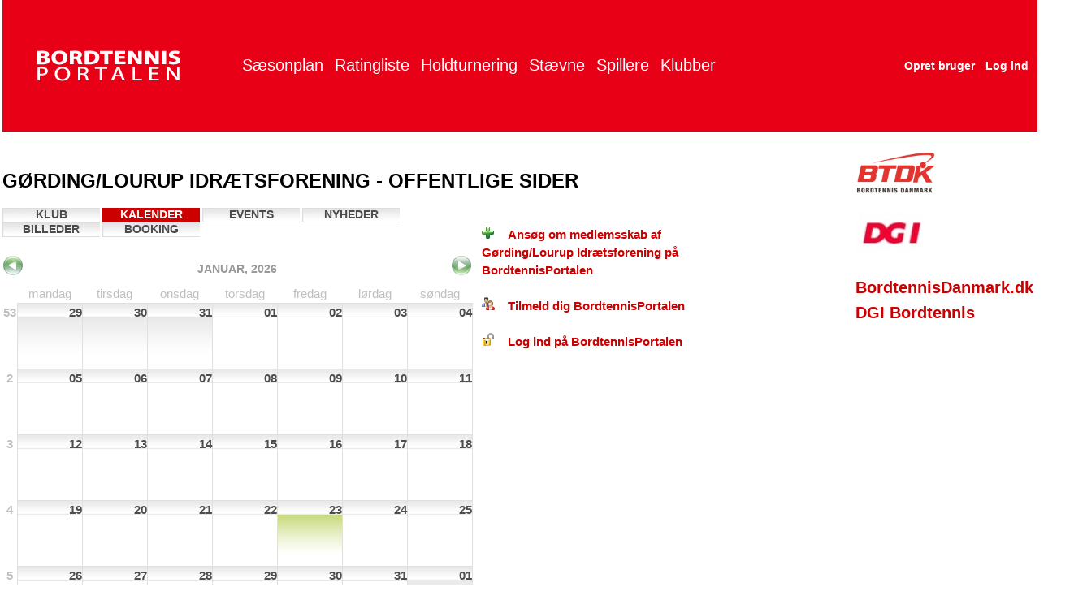

--- FILE ---
content_type: text/html; charset=utf-8
request_url: https://bordtennisportalen.dk/wwwPublic/Club/Calendar/Default.aspx?clubid=4564
body_size: 33730
content:

<!DOCTYPE html>
<html>
<head><title>
	Gørding/Lourup Idrætsforening - BordtennisPortalen - OFFENTLIGE SIDER
</title><meta name="viewport" content="width=device-width, initial-scale=1" />
    <link href="/wwwPublic/Club/styles.css" rel="stylesheet" type="text/css" />

    <script src="/Scripts/clubpeople.js?v=4" type="text/javascript"></script>
    <script src="/Scripts/ResponsiveMaster.js?v=17" type="text/javascript"></script>
    <link href="/MasterPage/ResponsiveMaster.css?v=17" rel="stylesheet" /><script type="text/javascript" src="/scripts/selectusers.js"></script>
<script type="text/javascript" src="/scripts/clubpeople.js?v=2"></script>
<script type="text/javascript" src="/scripts/selectusers.js?v=2"></script>
<script type="text/javascript" src="../../../scripts/userprofilepopup.js"></script>
<link type="text/css" rel="Stylesheet" href="/components/eventcalendar.css" />
<link type="text/css" rel="Stylesheet" href="../../../components/popupcontroller.css" />
<link type="text/css" rel="Stylesheet" href="/components/editcalendarcomment.css" />
<link type="text/css" rel="Stylesheet" href="/info/advertise/sponsorlink/sponsorlink.css" />
<link type="text/css" rel="Stylesheet" href="../../../components/htmltextbox.css" />
<link type="text/css" rel="Stylesheet" href="/components/selectusersstyles.aspx" />
<link type="text/css" rel="Stylesheet" href="/components/selectusersstyles.aspx?v=2" />
<link type="text/css" rel="Stylesheet" href="../../../components/userlinkandprofile.css" />
<link type="text/css" rel="stylesheet" href="/Portals/BordtennisPortalen/BordtennisPortalenR.css?v=3" />
<script id="Cookiebot" src="https://consent.cookiebot.com/uc.js" data-cbid="97ccf368-8c2f-4f68-a299-3a49264ce915" type="text/javascript" async></script>
<script src="https://tags.adnuntius.com/concept_cph/B4TdNL1rT.prod.js" async></script>
</head>
<body >
<form name="aspnetForm" method="post" action="./Default.aspx?clubid=4564" id="aspnetForm">
<div>
<input type="hidden" name="ActualSessionPageID" id="ActualSessionPageID" value="" />
<input type="hidden" name="ctl00_ToolkitScriptManager1_HiddenField" id="ctl00_ToolkitScriptManager1_HiddenField" value="" />
<input type="hidden" name="__EVENTTARGET" id="__EVENTTARGET" value="" />
<input type="hidden" name="__EVENTARGUMENT" id="__EVENTARGUMENT" value="" />
<input type="hidden" name="__VIEWSTATEFIELDCOUNT" id="__VIEWSTATEFIELDCOUNT" value="3" />
<input type="hidden" name="__VIEWSTATE" id="__VIEWSTATE" value="/[base64]/[base64]/[base64]/ZGF0ZT0yOS0xMi0yMDI1JmNsdWJpZD00NTY0EFRpbGbDuGogbnkgZXZlbnQbVGlsZsO4aiBrYWxlbmRlcmluZm9ybWF0aW9uAGQCBA8VAQIyOWQCBQ8WAh8GAv////[base64]/////[base64]/////w9kAgYPFQEAZAIED2QWDAIBDxYCHwNoFgJmDxUBATFkAgIPFQELY2FsZW5kYXJkYXlkAgMPFgIfA2gWAmYPFQQzL0V2ZW50TWFuYWdlci9OZXdFdmVudC8/ZGF0ZT0wMS0wMS0yMDI2JmNsdWJpZD00NTY0EFRpbGbDuGogbnkgZXZlbnQbVGlsZsO4aiBrYWxlbmRlcmluZm9ybWF0aW9uAGQCBA8VAQIwMWQCBQ8WAh8GAv////[base64]/////[base64]/////w9kAgYPFQEAZAIHD2QWDAIBDxYCHwNoFgJmDxUBATFkAgIPFQELY2FsZW5kYXJkYXlkAgMPFgIfA2gWAmYPFQQzL0V2ZW50TWFuYWdlci9OZXdFdmVudC8/ZGF0ZT0wNC0wMS0yMDI2JmNsdWJpZD00NTY0EFRpbGbDuGogbnkgZXZlbnQbVGlsZsO4aiBrYWxlbmRlcmluZm9ybWF0aW9uAGQCBA8VAQIwNGQCBQ8WAh8GAv////8PZAIGDxUBAGQCCA9kFgwCAQ9kFgJmDxUBATJkAgIPFQELY2FsZW5kYXJkYXlkAgMPFgIfA2gWAmYPFQQzL0V2ZW50TWFuYWdlci9OZXdFdmVudC8/ZGF0ZT0wNS0wMS0yMDI2JmNsdWJpZD00NTY0EFRpbGbDuGogbnkgZXZlbnQbVGlsZsO4aiBrYWxlbmRlcmluZm9ybWF0aW9uAGQCBA8VAQIwNWQCBQ8WAh8GAv////[base64]/////[base64]/////w9kAgYPFQEAZAILD2QWDAIBDxYCHwNoFgJmDxUBATJkAgIPFQELY2FsZW5kYXJkYXlkAgMPFgIfA2gWAmYPFQQzL0V2ZW50TWFuYWdlci9OZXdFdmVu" />
<input type="hidden" name="__VIEWSTATE1" id="__VIEWSTATE1" value="dC8/ZGF0ZT0wOC0wMS0yMDI2JmNsdWJpZD00NTY0EFRpbGbDuGogbnkgZXZlbnQbVGlsZsO4aiBrYWxlbmRlcmluZm9ybWF0aW9uAGQCBA8VAQIwOGQCBQ8WAh8GAv////[base64]/////[base64]/////w9kAgYPFQEAZAIOD2QWDAIBDxYCHwNoFgJmDxUBATJkAgIPFQELY2FsZW5kYXJkYXlkAgMPFgIfA2gWAmYPFQQzL0V2ZW50TWFuYWdlci9OZXdFdmVudC8/ZGF0ZT0xMS0wMS0yMDI2JmNsdWJpZD00NTY0EFRpbGbDuGogbnkgZXZlbnQbVGlsZsO4aiBrYWxlbmRlcmluZm9ybWF0aW9uAGQCBA8VAQIxMWQCBQ8WAh8GAv////8PZAIGDxUBAGQCDw9kFgwCAQ9kFgJmDxUBATNkAgIPFQELY2FsZW5kYXJkYXlkAgMPFgIfA2gWAmYPFQQzL0V2ZW50TWFuYWdlci9OZXdFdmVudC8/ZGF0ZT0xMi0wMS0yMDI2JmNsdWJpZD00NTY0EFRpbGbDuGogbnkgZXZlbnQbVGlsZsO4aiBrYWxlbmRlcmluZm9ybWF0aW9uAGQCBA8VAQIxMmQCBQ8WAh8GAv////[base64]/////[base64]/////w9kAgYPFQEAZAISD2QWDAIBDxYCHwNoFgJmDxUBATNkAgIPFQELY2FsZW5kYXJkYXlkAgMPFgIfA2gWAmYPFQQzL0V2ZW50TWFuYWdlci9OZXdFdmVudC8/ZGF0ZT0xNS0wMS0yMDI2JmNsdWJpZD00NTY0EFRpbGbDuGogbnkgZXZlbnQbVGlsZsO4aiBrYWxlbmRlcmluZm9ybWF0aW9uAGQCBA8VAQIxNWQCBQ8WAh8GAv////[base64]/////[base64]/////w9kAgYPFQEAZAIVD2QWDAIBDxYCHwNoFgJmDxUBATNkAgIPFQELY2FsZW5kYXJkYXlkAgMPFgIfA2gWAmYPFQQzL0V2ZW50TWFuYWdlci9OZXdFdmVudC8/ZGF0ZT0xOC0wMS0yMDI2JmNsdWJpZD00NTY0EFRpbGbDuGogbnkgZXZlbnQbVGlsZsO4aiBrYWxlbmRlcmluZm9ybWF0aW9uAGQCBA8VAQIxOGQCBQ8WAh8GAv////8PZAIGDxUBAGQCFg9kFgwCAQ9kFgJmDxUBATRkAgIPFQELY2FsZW5kYXJkYXlkAgMPFgIfA2gWAmYPFQQzL0V2ZW50TWFuYWdlci9OZXdFdmVudC8/ZGF0ZT0xOS0wMS0yMDI2JmNsdWJpZD00NTY0EFRpbGbDuGogbnkgZXZlbnQbVGlsZsO4aiBrYWxlbmRlcmluZm9ybWF0aW9uAGQCBA8VAQIxOWQCBQ8WAh8GAv////[base64]/////[base64]/////w9kAgYPFQEAZAIZD2QWDAIBDxYCHwNoFgJmDxUBATRkAgIPFQELY2FsZW5kYXJkYXlkAgMPFgIfA2gWAmYPFQQzL0V2ZW50TWFuYWdlci9OZXdFdmVudC8/ZGF0ZT0yMi0wMS0yMDI2JmNsdWJpZD00NTY0EFRpbGbDuGogbnkgZXZlbnQbVGlsZsO4aiBrYWxlbmRlcmluZm9ybWF0aW9uAGQCBA8VAQIyMmQCBQ8WAh8GAv////8PZAIGDxUBAGQCGg9kFgwCAQ8WAh8DaBYCZg8VAQE0ZAICDxUBDWNhbGVuZGFydG9kYXlkAgMPFgIfA2gWAmYPFQQzL0V2ZW50TWFuYWdlci9OZXdFdmVudC8/ZGF0ZT0yMy0wMS0yMDI2JmNsdWJpZD00NTY0EFRpbGbDuGogbnkgZXZlbnQbVGlsZsO4aiBrYWxlbmRlcmluZm9ybWF0aW9uAGQCBA8VAQIyM2QCBQ8WAh8GAv////[base64]/////[base64]/////[base64]/////w9kAgYPFQEAZAIeD2QWDAIBDxYCHwNoFgJmDxUBATVkAgIPFQELY2FsZW5kYXJkYXlkAgMPFgIfA2gWAmYPFQQzL0V2ZW50TWFuYWdlci9OZXdFdmVudC8/ZGF0ZT0yNy0wMS0yMDI2JmNsdWJpZD00NTY0EFRpbGbDuGogbnkgZXZlbnQbVGlsZsO4aiBrYWxlbmRlcmluZm9ybWF0aW9uAGQCBA8VAQIyN2QCBQ8WAh8GAv////[base64]/////D2QCBg8VAQBkAiAPZBYMAgEPFgIfA2gWAmYPFQEBNWQCAg8VAQtjYWxlbmRhcmRheWQCAw8WAh8DaBYCZg8VBDMvRXZlbnRN" />
<input type="hidden" name="__VIEWSTATE2" id="__VIEWSTATE2" value="YW5hZ2VyL05ld0V2ZW50Lz9kYXRlPTI5LTAxLTIwMjYmY2x1YmlkPTQ1NjQQVGlsZsO4aiBueSBldmVudBtUaWxmw7hqIGthbGVuZGVyaW5mb3JtYXRpb24AZAIEDxUBAjI5ZAIFDxYCHwYC/////w9kAgYPFQEAZAIhD2QWDAIBDxYCHwNoFgJmDxUBATVkAgIPFQELY2FsZW5kYXJkYXlkAgMPFgIfA2gWAmYPFQQzL0V2ZW50TWFuYWdlci9OZXdFdmVudC8/ZGF0ZT0zMC0wMS0yMDI2JmNsdWJpZD00NTY0EFRpbGbDuGogbnkgZXZlbnQbVGlsZsO4aiBrYWxlbmRlcmluZm9ybWF0aW9uAGQCBA8VAQIzMGQCBQ8WAh8GAv////[base64]/////[base64]/////[base64]/US9t2jj6LhQSu05HJJ/v7g==" />
</div>

<script type="text/javascript">
//<![CDATA[
var theForm = document.forms['aspnetForm'];
if (!theForm) {
    theForm = document.aspnetForm;
}
function __doPostBack(eventTarget, eventArgument) {
    if (!theForm.onsubmit || (theForm.onsubmit() != false)) {
        theForm.__EVENTTARGET.value = eventTarget;
        theForm.__EVENTARGUMENT.value = eventArgument;
        theForm.submit();
    }
}
//]]>
</script>


<script src="/WebResource.axd?d=511fvNyMrOe-i5YYZiiv_b9CErKKJE0NMl5mrMv23eYjNc7gnudt5jLX_b4AItOAZu7s_QeWBYRwIvqR6Uzjil_Mwsw1&amp;t=638901843720898773" type="text/javascript"></script>


<script src="/MasterPage/MasterPageScript.aspx" type="text/javascript"></script>
<script src="/ScriptResource.axd?d=rNJl-2P05icAvdVDr4JYkS9ZCeMr3mVkTihEUlmrdVBzEQIzAHRlm_szvIpgDI6FGi9BrrKNFdKPRbBaOEe2q2HTGPeaoAgY4CjGSnJcdXm4PwoDC7lTn2VOUq0asYIPiMrp3Q2&amp;t=ffffffffec54f2d7" type="text/javascript"></script>
<script src="/ScriptResource.axd?d=Zla5mgB5Mph_4Jy-7vx-jJke-g14RaQ9quVC2G6hk0CL3ChCspGwj6dYo7yde6dkmv75doFYaOhwpoHM_PAvbBpoJAEuziVPzKVR7cfkQrQVc1YGINvJ9LaCnv-TYdi1rFVZZA2&amp;t=ffffffffec54f2d7" type="text/javascript"></script>
<div>

	<input type="hidden" name="__VIEWSTATEGENERATOR" id="__VIEWSTATEGENERATOR" value="8E75ABED" />
</div>
    <script type="text/javascript">
//<![CDATA[
Sys.WebForms.PageRequestManager._initialize('ctl00$ToolkitScriptManager1', 'aspnetForm', ['tctl00$UpdatePanel1','','tctl00$ContentPlaceHolder1$EventCalendar1$UpdatePanel1',''], [], [], 90, 'ctl00');
//]]>
</script>


<div class="pagecontainer responsive desktop">
<div style="text-align:center; vertical-align:middle; overflow:hidden;">

</div>





<div class="topbar1">
<table>
<tr>
<td class="logo headertitle" >
<a href="/" ><img src="/Portals/BordtennisPortalen/Images/logo_BordtennisPortalen.png" alt=''  /></a>
</td>

<td id="tdtopmenu2"></td>

<td class="topmenu1 tmenu" >
<a href="#" onclick="return ResponsiveMaster.ClickBurger();" class="menu-burger">
<div>&#8213;</div>
<div>&#8213;</div>
<div>&#8213;</div>
</a>
    <div style="float:right;" id="divusermenu">
    </div>
    <div style="float:right;">
    <ul>
        
        <li><a id="ctl00_HyperLinkCreateUser" href="/User/Create/">Opret bruger</a></li>
        <li><a onclick="ResponsiveMaster.showPopup(&#39;ctl00_PopupPanelLoginForm&#39;, this); return false;" id="ctl00_LinkButtonMenuLogin" href="javascript:__doPostBack(&#39;ctl00$LinkButtonMenuLogin&#39;,&#39;&#39;)">Log ind</a></li>
        
    </ul>
    </div>
</td>
</tr>
</table>
</div>


<div style="clear:both"></div>

<div id="topbar2">
<div class="topmenu2" id="mainmenu">
<div class="tmenu" id="mainmenuinner">
    <ul>
<li><a href="/DBTU/Turnering/SaesonPlan/">S&#230;sonplan</a></li>
<li><a href="/DBTU/Ranglister/">Ratingliste</a></li>
<li><a href="/DBTU/HoldTurnering/Stilling/">Holdturnering</a></li>
<li><a href="#" onclick="return tvX(this);">St&#230;vne</a><ul>
<li><a href="/DBTU/Turnering/VisResultater/">St&#230;vneresultater</a></li>
<li><a href="/DBTU/Turnering/DeltagerListe/">Deltagerliste</a></li>
</ul>
</li>
<li><a href="#" onclick="return tvX(this);">Spillere</a><ul>
<li><a href="/DBTU/Spiller/VisSpiller/">Vis spillerprofil</a></li>
<li><a href="/DBTU/Spiller/KlubSkifter/">Klubskifte/B licens</a></li>
</ul>
</li>
<li><a href="/DBTU/Klubber/">Klubber</a></li>
</ul>

    <ul id="ulusermenu">
        
    </ul>
</div>
</div>
</div>



<div class="">
<div id="ctl00_PopupPanelLoginForm" class="loginpopup mobile-w100" style="display:none;">
	
    <div id="ctl00_PanelLoginBox" class="loginbox" onkeypress="javascript:return WebForm_FireDefaultButton(event, &#39;ctl00_ButtonLogin&#39;)">
		
        <span id="ctl00_Label1" class="label">E-mail</span><br />
        <input name="ctl00$TextBoxLoginEmail" type="text" id="ctl00_TextBoxLoginEmail" class="textbox" /><br />
        <span id="ctl00_Label2" class="label">Adgangskode</span><br />
        <input name="ctl00$TextBoxLoginPassword" type="password" id="ctl00_TextBoxLoginPassword" class="textbox" /><br />
        <input id="ctl00_CheckBoxRememberMe" type="checkbox" name="ctl00$CheckBoxRememberMe" /><label for="ctl00_CheckBoxRememberMe">Husk mig</label><br />
        <br />
        <div id="ctl00_UpdatePanel1">
			
                <input type="submit" name="ctl00$ButtonLogin" value="Log ind" id="ctl00_ButtonLogin" class="button" />&nbsp;<a onclick="ResponsiveMaster.hidePopup(&#39;ctl00_PopupPanelLoginForm&#39;); return false;" id="ctl00_LinkButtonLoginCancel" href="javascript:__doPostBack(&#39;ctl00$LinkButtonLoginCancel&#39;,&#39;&#39;)">Annuller</a><br />
                
            
		</div>
        <br />
        <a id="ctl00_HyperLinkForgotPassword" href="/User/ForgotPassword/">Glemt adgangskode?</a><br />
        <br />
        <a id="ctl00_HyperLinkCreateUser2" href="/User/Create/">Opret bruger</a>
    
	</div>

</div>
</div>


</div>

<div class="pagecontainer responsive desktop">
<div class="pageBody" >
<div class="responsive-warning">
Denne side er ikke optimeret til mobilvisning og vises bedst p&#229; en computer med st&#248;rre sk&#230;rm.<br />
Men du kan godt forts&#230;tte via mobilen hvis du scroller og eventuelt zoomer for at se siden.
</div>
</div>
</div>

<div id="contentcontainer" class=" desktop desktop-tablet">
<div id="contentbodywrapper" >

<div>
<div id="cncpt-lb1"></div>

<!-- INDS�T TOP-BANNER HER, N�R NOGEN K�BER TOPBANNER
<a href="https://www.b75.dk/arrangementer/sommerlejr" target="_blank"><center><img src="/portals/bordtennisportalen/images/Banner_B75_930x180_202507.jpg" style="max-width:100%;" /></center></a>
-->

</div>

<div class="pageBody">
<div class="body2" >
    <div id="ctl00_UpdateProgress1" style="display:none;">
	
            <div class="progress_popup">
                <div class="progress_popup_div">
                    <img id="ctl00_ImageWait" src="../../../Images/Wait.gif" style="border-width:0px;" />
                </div>
            </div>
        
</div>
    <h1>G&#248;rding/Lourup Idr&#230;tsforening - OFFENTLIGE SIDER</h1>
     
    
<!-- ContentPlaceHolder1 STARTS HERE-->
    

  <div class="publicclubouter">
      <div class="publicclubinner" >
       
       
          
<br />
  <div id="ctl00_ContentPlaceHolder1_PageTop1_divClub" class="smallTab">
      <a id="ctl00_ContentPlaceHolder1_PageTop1_HyperLinkClub" href="/Public/Club/Gording_Lourup_Idraetsforening/4564.aspx">Klub</a>
   </div>
          <div id="ctl00_ContentPlaceHolder1_PageTop1_divCalender" class="smallTabSelected">
         <a id="ctl00_ContentPlaceHolder1_PageTop1_HyperLinkCalendar" href="/wwwPublic/Club/Calendar/Default.aspx?clubid=4564">Kalender</a>
   </div>
    <div id="ctl00_ContentPlaceHolder1_PageTop1_divEvents" class="smallTab">
         <a id="ctl00_ContentPlaceHolder1_PageTop1_HyperLinkEvents" href="/Public/Club/events/Gording_Lourup_Idraetsforening/4564.aspx">Events</a>
   </div>
       <div id="ctl00_ContentPlaceHolder1_PageTop1_divNews" class="smallTab">
         <a id="ctl00_ContentPlaceHolder1_PageTop1_HyperLinkNews" href="/Public/Club/News/Gording_Lourup_Idraetsforening/4564.aspx">Nyheder</a>
   </div>
   
   <div id="ctl00_ContentPlaceHolder1_PageTop1_divPictureAlbum" class="smallTab">
         <a id="ctl00_ContentPlaceHolder1_PageTop1_HyperLinkPictureAlbum" href="/wwwPublic/Club/Pictures/Default.aspx?clubid=4564">Billeder</a>
   </div>
   <div id="ctl00_ContentPlaceHolder1_PageTop1_divBooking" class="smallTab">
         <a id="ctl00_ContentPlaceHolder1_PageTop1_HyperLinkBooking" href="/Public/Club/Booking/Gording_Lourup_Idraetsforening/4564.aspx">Booking</a>
   </div>
   
    
    
   <div style="clear:both;"></div>
   
             <br />
            <div id="ctl00_ContentPlaceHolder1_EventCalendar1_UpdatePanel1">
	
<table class="calendar">
<tr class="calendarmonthrow">
<td class="calendarmonth" colspan="8"><div class="calendarback">
    <input type="image" name="ctl00$ContentPlaceHolder1$EventCalendar1$ImageButtonBack" id="ctl00_ContentPlaceHolder1_EventCalendar1_ImageButtonBack" src="/Images/ArrowLeft.png" style="border-width:0px;" /></div><div class="calendarmonthyeartext">januar, 2026</div><div class="calendarnext"><input type="image" name="ctl00$ContentPlaceHolder1$EventCalendar1$ImageButtonNext" id="ctl00_ContentPlaceHolder1_EventCalendar1_ImageButtonNext" src="/Images/ArrowRight.png" style="border-width:0px;" /></div></td>
</tr>
<tr class="calendardayheaderrow">
<td class="calendardayheader"></td>
<td class="calendardayheader">mandag</td>
<td class="calendardayheader">tirsdag</td>
<td class="calendardayheader">onsdag</td>
<td class="calendardayheader">torsdag</td>
<td class="calendardayheader">fredag</td>
<td class="calendardayheader">lørdag</td>
<td class="calendardayheader">søndag</td>
</tr>
<tr class="calendarrow">



</tr><tr class="calendarrow">
<td class="calendarweek">53</td>

<td class="calendarotherday"><div class="calendardayno"><span>29</span></div>
    <div class="calenderdayinner">
    
    
    </div>
</td>


<td class="calendarotherday"><div class="calendardayno"><span>30</span></div>
    <div class="calenderdayinner">
    
    
    </div>
</td>


<td class="calendarotherday"><div class="calendardayno"><span>31</span></div>
    <div class="calenderdayinner">
    
    
    </div>
</td>


<td class="calendarday"><div class="calendardayno"><span>01</span></div>
    <div class="calenderdayinner">
    
    
    </div>
</td>


<td class="calendarday"><div class="calendardayno"><span>02</span></div>
    <div class="calenderdayinner">
    
    
    </div>
</td>


<td class="calendarday"><div class="calendardayno"><span>03</span></div>
    <div class="calenderdayinner">
    
    
    </div>
</td>


<td class="calendarday"><div class="calendardayno"><span>04</span></div>
    <div class="calenderdayinner">
    
    
    </div>
</td>


</tr><tr class="calendarrow">
<td class="calendarweek">2</td>

<td class="calendarday"><div class="calendardayno"><span>05</span></div>
    <div class="calenderdayinner">
    
    
    </div>
</td>


<td class="calendarday"><div class="calendardayno"><span>06</span></div>
    <div class="calenderdayinner">
    
    
    </div>
</td>


<td class="calendarday"><div class="calendardayno"><span>07</span></div>
    <div class="calenderdayinner">
    
    
    </div>
</td>


<td class="calendarday"><div class="calendardayno"><span>08</span></div>
    <div class="calenderdayinner">
    
    
    </div>
</td>


<td class="calendarday"><div class="calendardayno"><span>09</span></div>
    <div class="calenderdayinner">
    
    
    </div>
</td>


<td class="calendarday"><div class="calendardayno"><span>10</span></div>
    <div class="calenderdayinner">
    
    
    </div>
</td>


<td class="calendarday"><div class="calendardayno"><span>11</span></div>
    <div class="calenderdayinner">
    
    
    </div>
</td>


</tr><tr class="calendarrow">
<td class="calendarweek">3</td>

<td class="calendarday"><div class="calendardayno"><span>12</span></div>
    <div class="calenderdayinner">
    
    
    </div>
</td>


<td class="calendarday"><div class="calendardayno"><span>13</span></div>
    <div class="calenderdayinner">
    
    
    </div>
</td>


<td class="calendarday"><div class="calendardayno"><span>14</span></div>
    <div class="calenderdayinner">
    
    
    </div>
</td>


<td class="calendarday"><div class="calendardayno"><span>15</span></div>
    <div class="calenderdayinner">
    
    
    </div>
</td>


<td class="calendarday"><div class="calendardayno"><span>16</span></div>
    <div class="calenderdayinner">
    
    
    </div>
</td>


<td class="calendarday"><div class="calendardayno"><span>17</span></div>
    <div class="calenderdayinner">
    
    
    </div>
</td>


<td class="calendarday"><div class="calendardayno"><span>18</span></div>
    <div class="calenderdayinner">
    
    
    </div>
</td>


</tr><tr class="calendarrow">
<td class="calendarweek">4</td>

<td class="calendarday"><div class="calendardayno"><span>19</span></div>
    <div class="calenderdayinner">
    
    
    </div>
</td>


<td class="calendarday"><div class="calendardayno"><span>20</span></div>
    <div class="calenderdayinner">
    
    
    </div>
</td>


<td class="calendarday"><div class="calendardayno"><span>21</span></div>
    <div class="calenderdayinner">
    
    
    </div>
</td>


<td class="calendarday"><div class="calendardayno"><span>22</span></div>
    <div class="calenderdayinner">
    
    
    </div>
</td>


<td class="calendartoday"><div class="calendardayno"><span>23</span></div>
    <div class="calenderdayinner">
    
    
    </div>
</td>


<td class="calendarday"><div class="calendardayno"><span>24</span></div>
    <div class="calenderdayinner">
    
    
    </div>
</td>


<td class="calendarday"><div class="calendardayno"><span>25</span></div>
    <div class="calenderdayinner">
    
    
    </div>
</td>


</tr><tr class="calendarrow">
<td class="calendarweek">5</td>

<td class="calendarday"><div class="calendardayno"><span>26</span></div>
    <div class="calenderdayinner">
    
    
    </div>
</td>


<td class="calendarday"><div class="calendardayno"><span>27</span></div>
    <div class="calenderdayinner">
    
    
    </div>
</td>


<td class="calendarday"><div class="calendardayno"><span>28</span></div>
    <div class="calenderdayinner">
    
    
    </div>
</td>


<td class="calendarday"><div class="calendardayno"><span>29</span></div>
    <div class="calenderdayinner">
    
    
    </div>
</td>


<td class="calendarday"><div class="calendardayno"><span>30</span></div>
    <div class="calenderdayinner">
    
    
    </div>
</td>


<td class="calendarday"><div class="calendardayno"><span>31</span></div>
    <div class="calenderdayinner">
    
    
    </div>
</td>


<td class="calendarotherday"><div class="calendardayno"><span>01</span></div>
    <div class="calenderdayinner">
    
    
    </div>
</td>


</tr>
</table>

</div>

                  <br />    <br />    <br />
       
      </div>
      <div style="float: right;" >
     
      





<br />
<div style="width:300px; float: left; ">

 <div class="Public_RightAd_1>
 <!-- Adform Direct Integrations -->
<!-- Tag for PanelRight A placement -->
<!-- Please refer to manual if you want to modify this tag -->

<script type="text/javascript" src="http://adx.adform.net/adx/?mid=75032"></script>
</div>
<br />
<a id="ctl00_ContentPlaceHolder1_PanelRight1_HyperLinkClubMembership" href="/User/NewUser/?applymemberclubid=4564">
<div style=" display:block; float: left; cursor:pointer; ">
<img src="/Images/Add16.png" alt="" />
&nbsp; &nbsp; 
</div>
<div style=" display:block; width: 250px;cursor:pointer; " >
    Ansøg om medlemsskab af Gørding/Lourup Idrætsforening på BordtennisPortalen
    </div>
    <br />
</a>
<a id="ctl00_ContentPlaceHolder1_PanelRight1_HyperLink2" href="\default.aspx">
<img src="/Images/applyformembership.gif" alt="" />&nbsp;  &nbsp; 
    Tilmeld dig BordtennisPortalen
    <br /><br />
</a>
<a id="ctl00_ContentPlaceHolder1_PanelRight1_HyperLink3" href="\default.aspx">
<img src="/Images/logintoclubpeople.gif" alt="" />&nbsp;  &nbsp; Log ind på BordtennisPortalen
    <br /><br />
</a>
<div class="Public_RightAd_2">
<!-- Adform Direct Integrations -->
<!-- Tag for PanelRight B placement -->
<!-- Please refer to manual if you want to modify this tag -->

<script type="text/javascript" src="http://adx.adform.net/adx/?mid=75033"></script>
</div>
<br />

</div>
<br />

      </div>
       
    
     
       
    
  </div>


<!-- ContentPlaceHolder1 ENDS BEFORE HERE-->
</div>
<div style="clear:both"></div>
<div id="popupcontainer"></div>
</div>
<div style="clear:both"></div>

<div>
<div style="margin-top: 60px; vertical-align:middle; overflow:hidden;" class="pageBody">

</div>

</div>

</div>

<div id="right-ads" class="pagecontainer responsive desktop">
    <div style="margin-left: 15px;">

    <img alt="" src="/portals/bordtennisportalen/images/logo_BTDK.png" style="width:100px;"><br><br>
    <img alt="" src="/portals/bordtennisportalen/images/dgi-logo-red.jpg" ><br><br>
    <p style="line-height: 15px;"><a href="https://bordtennisdanmark.dk/" target=_blank style="font-size: 20px;">BordtennisDanmark.dk</a></p>
    <p style="line-height: 15px;"><a href="https://www.dgi.dk/bordtennis/bordtennis/" target=_blank style="font-size: 20px;">DGI Bordtennis</a></p>
    <p><div id="cncpt-sky2"></div></p>
</div>
</div>

</div>
<div style="clear:both"></div>

<div class="pagecontainer responsive desktop">
<div class="pageFooter">
    

<div class="f1">BordtennisPortalen er en sportsportal fra <a href="https://www.gomember.com/info/clubpeople" target="_blank" style="font-weight:bold;">ClubPeople by goMember – Medlemssystem og regnskabsprogram til foreninger</a><br><br><br />
<a href="https://www.gomember.com/info/clubpeople" target="_blank"><img alt="ClubPeople by goMember – Medlemssystem og regnskabsprogram til foreninger" src="/images/logo_ClubPeople_White.png"></a>
</div>

<div class="f2">
BordtennisPortalen partner<br><br><br />
<div><a href="https://bordtennisdanmark.dk/" target="_blank"><img alt="" src="/Portals/BordtennisPortalen/Images/logo_dbtu.png" style="max-width:276px;"></a></div>
<div><a href="https://www.dgi.dk/bordtennis/bordtennis" target="_blank"><img alt="" src="/Portals/BordtennisPortalen/Images/dgibordtennislogo.png" style="max-width:276px;"></a></div>
</div>

<div class="f4">
Links
    <ul>
    <li><a id="ctl00_ctl08_HyperLinkTermsOfUse" href="/Info/TermsOfUse/">Vilkår</a></li>
    <li><a id="ctl00_ctl08_HyperLinkAbout" href="/Info/About/">Om BordtennisPortalen</a></li>
    <li><a href="/Info/Guide/Help/">Vejledninger</a></li>
    <li><a id="ctl00_ctl08_HyperLinkFeatures" href="/Info/Features/">Features & Funktioner</a></li>
    <li><a id="ctl00_ctl08_HyperLinkSiteMap" href="/info/Sitemap">Sitemap</a></li>
    <li><a id="ctl00_ctl08_HyperLinkContact" href="/contact/">Kontakt</a></li>
    <li><a id="ctl00_ctl08_HyperLink2" href="http://faq.BordtennisPortalen.dk" target="_blank">FAQ</a></li>
    <li><a href="https://bordtennisdanmark.dk/nyheder/">Nyheder</a></li>
    <li><a href="/Info/TermsOfUse/#CookieDeclarationA">Cookies</a></li>
    </ul>

    <ul>
    <li><a href="https://bordtennisdanmark.dk/" target=_blank>BordtennisDanmark.dk</a></li>
    </ul>

</div>

<div style="clear:both"></div>

</div>
</div>




<script type="text/javascript">
//<![CDATA[
(function() {var fn = function() {$get("ctl00_ToolkitScriptManager1_HiddenField").value = '';Sys.Application.remove_init(fn);};Sys.Application.add_init(fn);})();Sys.Application.add_init(function() {
    $create(Sys.UI._UpdateProgress, {"associatedUpdatePanelId":null,"displayAfter":10,"dynamicLayout":true}, null, null, $get("ctl00_UpdateProgress1"));
});
//]]>
</script>
</form>
<div id="fullsizediv" style="width: 100vw">&nbsp;</div>
</body>
</html>


--- FILE ---
content_type: text/css
request_url: https://bordtennisportalen.dk/wwwPublic/Club/styles.css
body_size: -2
content:
.body2 { /* Main section */
	margin: 10px 0px 0px 28px;
}
.publicclubouter
{
    width:890px;
}
.publicclubinner
{
    float: left; 
    width:560px;
}

--- FILE ---
content_type: text/css
request_url: https://bordtennisportalen.dk/MasterPage/ResponsiveMaster.css?v=17
body_size: 2460
content:
.mobile .pageBody {
    margin: inherit;
    width: 100%;
    min-width: 300px;
}

.tablet .pageBody {
    width: 100%;
}

.desktop .pageBody {
    width: 1024px;
}

.mobile #right-ads, .tablet #right-ads {
    display: none;
}

.desktop #right-ads {
    float: right;
    width: 300px;
}

.desktop #contentbodywrapper {
    float: left;
}

#contentcontainer.desktop {
    min-width: 1335px; /* = 1024 + 300 + 10 (margin) + 1 */
}

.pageHeader {
    width: 100%;
    height: 65px;
    line-height: 65px;
    margin-bottom: 10px;
    margin-top: 10px;
    font-size: 48px;
    color: cyan;
    background-color: #f2002f;
    overflow: hidden;
}

.body2 { /* Main section */
    line-height: 1.5em;
    padding: 0 0 0 0;
    margin: 0 0 0 0;
    background-color: #ffffff;
    margin-top: 30px;
    width: 100%;
}

.mobile .body2 { /* Main section */
    margin-top: 15px;
}

.pageFooter, .desktop .pageFooter {
    margin-top: 10px;
    text-align: center;
    width: 100%;
}

.loginheader {
    color: #FFFFFF;
    background-color: #cc0000;
    text-align: right;
    padding-top: 5px;
    padding-right: 5px;
    padding-bottom: 5px;
}

.loginpopup {
    padding: 10px 10px 10px 10px;
    border-radius: 4px;
    background-color: #ffffff;
    border: 1px solid #000000;
    width: auto;
    z-index: 1000;
}
/* -------------------------------------------
	TOP MENU SECTION 
------------------------------------------- */
.topbar1, .desktop .topbar1 {
    box-sizing: border-box;
    margin-top: 0px;
    margin-bottom: 20px;
    margin-left: 0;
    margin-right: 0;
    width: 100%;
    padding-left: 10px;
    padding-right: 10px;
    padding-top: 10px;
    padding-bottom: 10px;
    background-color: #E80017;
}

    .topbar1 table {
        width: 100%;
    }

        .topbar1 table td {
            white-space: nowrap;
        }

    .topbar1 .logo {
    }

        .topbar1 .logo img {
            vertical-align: middle;
            padding-top: 20px;
            padding-bottom: 20px;
        }

    .desktop .topbar1 .logo img {
        width: 40px;
        padding-left: 10px;
    }

.tablet .topbar1 .logo img {
    width: 40px;
}

.mobile .topbar1 .logo img {
    width: 35px;
}

.tablet .topbar1 .logo img {
    vertical-align: middle;
}

.topbar1 .headertitle {
}

    .topbar1 .headertitle a, .topbar1 .headertitle a:hover, .topbar1 .headertitle a:visited {
        text-decoration: none;
    }

.tablet .topbar1 .headertitle a, .tablet .topbar1 .headertitle a:hover, .tablet .topbar1 .headertitle a:visited {
    font-size: 24px;
    color: #FFFFFF;
}

.mobile .topbar1 .headertitle a, .mobile .topbar1 .headertitle a:hover, .mobile .topbar1 .headertitle a:visited {
    font-size: 13px;
    color: #FFFFFF;
}

.tablet .topbar1 {
    margin-top: 0px;
    margin-bottom: 0px;
    background-color: #E80017;
}

.mobile .topbar1 {
    margin-top: 0px;
    margin-bottom: 0px;
    background-color: #E80017;
}

.topmenu1.tmenu {
    text-align: right;
    font-size: 20px;
}

    .topmenu1.tmenu ul {
        padding-left: 0;
        z-index: 1000;
    }

        .topmenu1.tmenu ul li {
            padding-left: 7px;
        }

            .topmenu1.tmenu ul li a {
                display: inline-block;
                height: 32px;
                line-height: 32px;
                vertical-align: middle;
                color: #ffffff;
                font-weight: bold;
            }

        .topmenu1.tmenu ul ul {
            background-color: #ffffff;
        }

            .topmenu1.tmenu ul ul li a {
                height: auto;
                line-height: normal;
                color: #000000;
            }

.mobile .topmenu1.tmenu ul ul li a {
    height: auto;
    line-height: normal;
}

.mobile .topmenu1.tmenu ul li a {
    height: 22px;
    line-height: 19px;
    font-weight: bold;
}

    .mobile .topmenu1.tmenu ul li a img {
        height: 22px;
    }

.mobile .topmenu1.tmenu ul li {
    /*    padding-left: 10px;*/
}

.topmenu1.tmenu ul ul li {
    padding-left: 0;
}

.topmenu1.tmenu .admin ul li {
    width: 240px;
}

.topmenu1.tmenu ul li a {
    width: 100%;
}

.mobile .topmenu1.tmenu .admin ul {
    margin-left: -215px;
}

.tablet .topmenu1.tmenu .admin ul {
    margin-left: -215px;
}

.desktop .topmenu1.tmenu .admin ul {
    margin-left: -215px;
}

    .desktop .topmenu1.tmenu .admin ul ul, .tablet .topmenu1.tmenu .admin ul ul, .mobile .topmenu1.tmenu .admin ul ul {
        margin-left: 0;
    }

.topmenu1.tmenu .user ul {
    margin-left: -50px;
}

    .topmenu1.tmenu .user ul ul {
        margin-left: 0;
    }

.topmenu1.tmenu ul ul li {
    line-height: normal;
    vertical-align: middle;
}

.topmenu1.tmenu ul a {
    font-size: 14px;
}

.mobile .topmenu1.tmenu ul a {
    font-size: 12px;
}

.topmenu1.tmenu ul ul a {
    font-family: Arial, Verdana, Helvetica, sans-serif;
}

.topmenu2 {
    margin-bottom: 20px;
}

    .topmenu2 ul {
        display: inline;
    }

    .topmenu2 .tmenu ul {
        z-index: 1000;
    }

    .topmenu2 ul li {
        padding-left: 20px;
        padding-right: 20px;
    }

.tablet .topmenu2 ul li {
    padding-left: 5px;
    padding-right: 5px;
}

.tablet .topmenu2 ul li {
    padding-left: 3px;
    padding-right: 3px;
}

.topmenu2 .tmenu ul ul {
    background-color: #ffffff;
}

.topmenu2R .tmenu ul {
    padding-left: 0;
}

    .topmenu2R .tmenu ul ul {
        background-color: #ffffff;
    }

        .topmenu2R .tmenu ul ul a {
            color: #000000;
            font-size: 12px;
        }

.topmenu2 ul ul li {
    padding-left: 0;
    padding-right: 0;
}

.desktop-tablet .topmenu2 .tmenu {
}

.topmenu2 .tmenu ul a {
}

.topmenu2 .tmenu ul ul {
    line-height: normal;
}

.topmenu2 .tmenu ul a:hover {
}

.topmenu2 .tmenu ul ul a {
}

.mobile .topmenu2 {
    text-align: left;
    border-bottom: 1px solid #CCCCCC;
    border-top: 1px solid #CCCCCC;
}

.desktop-tablet a.menu-burger {
    display: none;
}

.mobile a.menu-burger {
    display: block;
    width: 16px;
    height: 14px;
    padding: 7px 8px 8px 8px;
    border-radius: 2px;
    text-decoration: none;
    line-height: 5px;
    text-align: center;
    margin-left: 7px;
    float: right;
}

.mobile .topmenu2 .tmenu {
    max-height: 0;
    overflow: hidden;
    line-height: normal;
}

.mobile .topmenu2.show .tmenu {
    max-height: 5000px;
    transition: max-height 5s ease-in;
}

.mobile .topmenu2 .tmenu ul li {
    display: block;
    padding-left: 0;
    padding-right: 0;
    margin-bottom: 3px;
}

.mobile .topmenu2 .tmenu ul a {
    display: block;
}

.mobile .topmenu2 .tmenu ul ul {
    position: relative;
    border: none;
    border-radius: inherit;
}

.tmenu ul {
    list-style: none;
    margin: 0;
}

    .tmenu ul li {
        display: inline-block;
    }


        .tmenu ul li.show a {
            font-weight: bold;
        }

    .tmenu ul a {
        color: #000000;
        font-weight: normal;
        padding-top: 6px;
        padding-bottom: 5px;
        text-decoration: none;
    }

    /*level 2*/
    .tmenu ul ul li {
        padding-left: 0;
    }

    .tmenu ul ul {
        display: none;
        list-style: none;
        margin: 0;
        padding: 1px 0 0;
        position: absolute;
        border: 1px solid #cccccc;
        border-radius: 5px;
        text-align: left;
    }

    .tmenu ul li.show ul {
        display: block;
        z-index: 1000;
    }

    .tmenu ul ul li {
        display: block;
    }

    .tmenu ul li.show ul li a, .desktop-tablet .tmenu ul li:hover ul li a {
        font-weight: normal;
    }

    .tmenu ul li.show ul li.show a {
        font-weight: bold;
    }

    .tmenu ul li.show ul li:hover {
        background-color: #f0f0f0;
    }

    .tmenu ul li.show ul ul li:hover {
        background-color: #f0f0f0;
    }

    .tmenu ul li.active ul li.active a {
        font-weight: bold;
    }

    .tmenu ul ul li a {
        display: block;
        padding-left: 10px;
        padding-right: 10px;
    }


    /*level 3*/
    .tmenu ul ul ul {
        display: none;
        list-style: none;
        margin: 0;
        padding: 1px 0 0;
        position: relative;
        border: none;
    }

    .tmenu ul li.show ul li ul {
        display: none;
    }

    .tmenu ul li.show ul li.show ul {
        display: block;
    }


    .tmenu ul ul ul li {
        margin-bottom: 0px;
        border-bottom: none;
    }

    .tmenu ul li.show ul li.show ul li a, .desktop-tablet .tmenu ul li:hover ul li.show ul li a {
        font-weight: normal;
    }

    .tmenu ul li.show ul li.show ul li.show a, .desktop-tablet .tmenu ul li:hover ul li.show ul li.show a {
        font-weight: bold;
    }

    .tmenu ul li.active ul li.active ul li a {
        font-weight: normal;
    }

    .tmenu ul li.active ul li.active ul li.active a {
        font-weight: bold;
    }

    .tmenu ul ul ul li a {
        padding-left: 20px;
    }

    /*level 4*/
    .tmenu ul ul ul ul {
        list-style: none;
        margin: 0;
        padding: 1px 0 0;
    }

        .tmenu ul ul ul ul li {
            margin-bottom: 0px;
        }

    .tmenu ul li.show ul li.show ul li ul {
        display: none;
    }

    .tmenu ul li.show ul li.show ul li.show ul {
        display: block;
    }

        .tmenu ul li.show ul li.show ul li.show ul li a, .desktop-tablet .tmenu ul li:hover ul li.show ul li.show ul li a {
            font-weight: normal;
        }

        .tmenu ul li.show ul li.show ul li.show ul li.show a, .desktop-tablet .tmenu ul li:hover ul li.show ul li.show ul li.show a {
            font-weight: bold;
        }

    .tmenu ul li.active ul li.active ul li.active ul li a {
        font-weight: normal;
    }

    .tmenu ul li.active ul li.active ul li.active ul li.active a {
        font-weight: bold;
    }

    .tmenu ul ul ul ul li a {
        padding-left: 30px;
    }
    /*level 5*/
    .tmenu ul ul ul ul ul {
        list-style: none;
        margin: 0;
        padding: 1px 0 0;
    }

        .tmenu ul ul ul ul ul li {
            margin-bottom: 0px;
        }

    .tmenu ul li.show ul li.show ul li.show ul li ul {
        display: none;
    }

    .tmenu ul li.show ul li.show ul li.show ul li.show ul {
        display: block;
    }

        .tmenu ul li.show ul li.show ul li.show ul li.show ul li a, .desktop-tablet .tmenu ul li:hover ul li.show ul li.show ul li.show ul li a {
            font-weight: normal;
        }

        .tmenu ul li.show ul li.show ul li.show ul li.show ul li.show a, .desktop-tablet .tmenu ul li:hover ul li.show ul li.show ul li.show ul li.show a {
            font-weight: bold;
        }

    .tmenu ul li.active ul li.active ul li.active ul li.active ul li a {
        font-weight: normal;
    }

    .tmenu ul li.active ul li.active ul li.active ul li.active ul li.active a {
        font-weight: bold;
    }

    .tmenu ul ul ul ul ul li a {
        padding-left: 40px;
    }
    /*level 6*/
    .tmenu ul ul ul ul ul ul {
        list-style: none;
        margin: 0;
        padding: 1px 0 0;
    }

        .tmenu ul ul ul ul ul ul li {
            margin-bottom: 0px;
        }

    .tmenu ul li.show ul li.show ul li.show ul li.show ul li ul {
        display: none;
    }

    .tmenu ul li.show ul li.show ul li.show ul li.show ul li.show ul {
        display: block;
    }

        .tmenu ul li.show ul li.show ul li.show ul li.show ul li.show ul li a, .desktop-tablet .tmenu ul li:hover ul li.show ul li.show ul li.show ul li.show ul li a {
            font-weight: normal;
        }

        .tmenu ul li.show ul li.show ul li.show ul li.show ul li.show ul li.show a, .desktop-tablet .tmenu ul li:hover ul li.show ul li.show ul li.show ul li.show ul li.show a {
            font-weight: bold;
        }

    .tmenu ul li.active ul li.active ul li.active ul li.active ul li.active ul li a {
        font-weight: normal;
    }

    .tmenu ul li.active ul li.active ul li.active ul li.active ul li.active ul li.active a {
        font-weight: bold;
    }

    .tmenu ul ul ul ul ul ul li a {
        padding-left: 50px;
    }
    /*level 7*/
    .tmenu ul ul ul ul ul ul ul {
        list-style: none;
        margin: 0;
        padding: 1px 0 0;
    }

        .tmenu ul ul ul ul ul ul ul li {
            margin-bottom: 0px;
        }

    .tmenu ul li.show ul li.show ul li.show ul li.show ul li.show ul li ul {
        display: none;
    }

    .tmenu ul li.show ul li.show ul li.show ul li.show ul li.show ul li.show ul {
        display: block;
    }

        .tmenu ul li.show ul li.show ul li.show ul li.show ul li.show ul li.show ul li a, .desktop-tablet .tmenu ul li:hover ul li.show ul li.show ul li.show ul li.show ul li.show ul li a {
            font-weight: normal;
        }

        .tmenu ul li.show ul li.show ul li.show ul li.show ul li.show ul li.show ul li.show a, .desktop-tablet .tmenu ul li:hover ul li.show ul li.show ul li.show ul li.show ul li.show ul li.show a {
            font-weight: bold;
        }

    .tmenu ul li.active ul li.active ul li.active ul li.active ul li.active ul li.active ul li a {
        font-weight: normal;
    }

    .tmenu ul li.active ul li.active ul li.active ul li.active ul li.active ul li.active ul li.active a {
        font-weight: bold;
    }

    .tmenu ul ul ul ul ul ul ul li a {
        padding-left: 60px;
    }

/* ---------------------
   END Top Menu Section
--------------------- */
.responsive .selectbox, .responsive .textbox, .responsive .textboxSmall, .responsive .textboxMultiLine, .mobile .mobile-textboxstyle, .responsive .nametextbox {
    color: #555;
    border: 1px solid #ccc;
    border-radius: 4px;
    -webkit-box-shadow: inset 0 1px 1px rgba(0, 0, 0, .075);
    box-shadow: inset 0 1px 1px rgba(0, 0, 0, .075);
    -webkit-transition: border-color ease-in-out .15s, -webkit-box-shadow ease-in-out .15s;
    -o-transition: border-color ease-in-out .15s, box-shadow ease-in-out .15s;
    transition: border-color ease-in-out .15s, box-shadow ease-in-out .15s;
}

    .responsive .selectbox:focus, .responsive .textbox:focus, .responsive .textboxSmall:focus, .responsive .textboxMultiLine:focus, .responsive .nametextbox:focus {
        border-color: #66afe9;
        outline: 0;
        -webkit-box-shadow: inset 0 1px 1px rgba(0,0,0,.075), 0 0 8px rgba(102, 175, 233, .6);
        box-shadow: inset 0 1px 1px rgba(0,0,0,.075), 0 0 8px rgba(102, 175, 233, .6);
    }

.mobile .selectbox, .mobile .textbox, .mobile .textboxSmall, .mobile .textboxMultiLine, .mobile .mobile-textboxstyle, .mobile .nametextbox {
    box-sizing: content-box;
    height: 20px;
    padding: 6px 12px;
    line-height: 1.42857143;
}

.mobile span.checkbox input {
    box-sizing: border-box;
    height: 34px;
    padding: 6px 12px;
    font-size: 14px;
    vertical-align: middle;
}

.mobile .button, .mobile a.button {
    box-sizing: content-box;
    height: 20px;
    padding: 6px 12px;
    font-size: 14px;
}

.mobile .tcalInput {
    width: 125px;
}

/*
    Responsive classes
*/
.mobile .hide-mobile {
    display: none;
    visibility: hidden;
}

.desktop .hide-desktop {
    display: none;
    visibility: hidden;
}

.tablet .hide-tablet {
    display: none;
    visibility: hidden;
}

.desktop-tablet .hide-desktop-tablet {
    display: none;
    visibility: hidden;
}

.mobile .responsive-warning {
    background-color: red;
    color: #ffffff;
    padding: 20px 20px 20px 20px;
    font-weight: bold;
    text-align: center;
}

.desktop-tablet .responsive-warning {
    display: none;
}

.break-mobile {
    display: none;
}

.mobile .break-mobile {
    display: block;
    clear: both;
}

.break-desktop {
    display: none;
}

.desktop .break-desktop {
    display: block;
    clear: both;
}

.break-desktop-tablet {
    display: none;
}

.desktop-tablet .break-desktop-tablet {
    display: block;
    clear: both;
}

.show-mobile-only {
    display: none;
    visibility: hidden;
}

.mobile .show-mobile-only {
    display: inherit;
    visibility: visible;
}

.show-tablet-only {
    visibility: hidden;
}

.tablet .show-tablet-only {
    visibility: visible;
}

.show-desktop-only {
    visibility: hidden;
}

.desktop .show-desktop-only {
    visibility: visible;
}

.mobile .responsive-table table, .mobile table.responsive-table {
    width: 100%;
}

    .mobile .responsive-table table td, .mobile table.responsive-table td {
        display: block;
        border: none;
    }

    .mobile .responsive-table table th, .mobile table.responsive-table th {
        display: none;
        border: none;
    }

.mobile .mobile-w25 {
    box-sizing: border-box;
    width: 25%;
    margin-left: 0;
    margin-right: 0;
}

    .mobile .mobile-w25 .textbox, .mobile .mobile-w25 .selectbox, .mobile .textbox.mobile-w25, .mobile .selectbox.mobile-w25 {
        box-sizing: border-box;
        width: 100%;
        margin-left: 0;
        margin-right: 0;
        height: 34px;
    }

.mobile .mobile-w33 {
    box-sizing: border-box;
    width: 33%;
    margin-left: 0;
    margin-right: 0;
}

    .mobile .mobile-w33 .textbox, .mobile .mobile-w33 .selectbox, .mobile .textbox.mobile-w33, .mobile .selectbox.mobile-w33 {
        box-sizing: border-box;
        width: 100%;
        margin-left: 0;
        margin-right: 0;
        height: 34px;
    }

.mobile .mobile-w50 {
    box-sizing: border-box;
    width: 50%;
    margin-left: 0;
    margin-right: 0;
}

    .mobile .mobile-w50 .textbox, .mobile .mobile-w50 .selectbox, .mobile .textbox.mobile-w50, .mobile .selectbox.mobile-w50 {
        box-sizing: border-box;
        width: 100%;
        margin-left: 0;
        margin-right: 0;
        height: 34px;
    }

.mobile .mobile-w75 {
    box-sizing: border-box;
    width: 75%;
    margin-left: 0;
    margin-right: 0;
}

    .mobile .mobile-w75 .textbox, .mobile .mobile-w75 .selectbox, .mobile .textbox.mobile-w75, .mobile .selectbox.mobile-w75 {
        box-sizing: border-box;
        width: 100%;
        margin-left: 0;
        margin-right: 0;
        height: 34px;
    }

.mobile .mobile-w100 {
    box-sizing: border-box;
    width: 100%;
    margin-left: 0;
    margin-right: 0;
}

    .mobile .mobile-w100 .textbox, .mobile .mobile-w100 .selectbox, .mobile .textbox.mobile-w100, .mobile .selectbox.mobile-w100 {
        box-sizing: border-box;
        width: 100%;
        margin-left: 0;
        margin-right: 0;
        height: 34px;
    }


--- FILE ---
content_type: text/css
request_url: https://bordtennisportalen.dk/components/eventcalendar.css
body_size: 5934
content:
.calendar
{
	border-collapse:collapse;
}

.calendarmonthrow
{

}

.calendarmonth
{
    background-color: #FFFFFF;
    color: #999999;
    font-weight: bold;
    font-size: 14px;
    text-transform: uppercase;
}



.calendarback
{
	display:block;
	float:left;
	width:10%;
    height: 30px;
}
.calendarnext
{
	display:block;
	float:right;
	text-align:right;
	width:10%;
	height: 30px;
}
.calendarback a, .calendarnext a
{
	color: #999999;
	font-weight:bold;
	
}

.calendarmonthyeartext
{
	text-align:center;
	display:block;
	float:left;
	width:80%;
	height: 30px;
	margin: 5px 0 0 0;
}
.calendardayheaderrow
{
	margin: 0;
	padding: 0;
	border-collapse:collapse;
}
.calendardayheader
{
    border-collapse: collapse;
    margin: 0;
    padding: 0;
    text-align: center;
    color: #C0C0C0;
}
.calendarweek
{
    border-collapse: collapse;
    margin: 0;
    padding: 1px;
    vertical-align: top;
    text-align: center;
    font-weight: bold;
    color: #c0c0c0;
}
.calendarrow
{
	margin: 0;
	padding: 0;
	border-collapse:collapse;
	
}
.calendarday, .calendartoday, .calendarotherday
{
    vertical-align: top;
    height: 80px;
    margin: 0;
    padding: 0;
    border: solid 1px #e0e0e0;
    border-collapse: collapse;
    font-weight: bold;
    color: #4d4d4d;
    
}

.calendarday a, .calendartoday a, .calendarotherday a
{
    margin: 0 1px 0 1px;
    font-weight: normal;
    line-height: 16px;
    vertical-align: middle;
    color: #000000;
    white-space: nowrap;
    font-size: 9px;
}

.calenderdayinner
{
    width: 79px;
    overflow: hidden;
}

.calendarday img, .calendartoday img, .calendarotherday img
{
    margin: 0 0px 0 1px;
    width: 11px;
    height: 11px;
}

.calendarday
{
	background-color: #FFFFFF;
}
.calendartoday
{
    background-image: url(  "/Images/calendartoday.jpg" );
    background-repeat: repeat-x;
}
.calendarotherday
{
    background-image: url(  "/Images/calendarotherday.jpg" );
    background-repeat: repeat-x;
}
.calendardayno
{
    clear: both;
    width: 100%;
    margin: 0;
    padding: 0;
    vertical-align: top;
    text-align: right;
    height: 17px;
    background-image: url( "/Images/calenderdaytop.jpg" );
    background-repeat: repeat-x;
}
.calendardayno input, .calendardayno a
{
	float:left;
	margin: 2px 0 0 2px;
}
.calendardayno span
{
	float: right;
}


/*--------kartheek-------------------*/
/*----------Added by vinay on 22-12-2010-----------Sart-------*/
.calender-error{ width:580px; padding:7px 10px;}
.calender-box{padding:0 6px 0 0; overflow:hidden; margin:0px; float:left;}
.month-heading{width:600px; padding:10px 0 5px 0;}
.calender-wrap{width:100%; float:left; padding:0px; margin:0px; overflow:hidden;}
/*----------Added by vinay on 22-12-2010-----------End-------*/

.calenderdayinnerM{width:81px; overflow: hidden;}
.calenderdayinnerW{width:100%; background:#fff; min-height:100px;    overflow: hidden;}
.calenderdayinnerD{width:100%;    min-height:100px;    overflow: hidden;}
.activecalendarview{background-color:#C7DA80; width:186px; height:15px; float:left; text-align:center; vertical-align:middle;    padding:5px;}
.activecalendarview a{    color:#000000;}
.inactivecalendarview{background-color:#E6E6E6; width:186px; height:15px; float:left; text-align:center; vertical-align:middle;    padding:5px;}
.inactivecalendarview a{    color:#000000;}
.calenderfilterdropdowns{background-color:#aaa; width:590px; height:25px; float:left; text-align:left; vertical-align:bottom; font-weight:bold; color:#000; font-size:11px;  padding:5px; padding-top:6px;  margin-bottom:8px;}
.show{ display:block; }
.hide{ display:none; }

.innergridtableavailableW{background: url(  "/Images/green-gradi.gif" ) 0 0 repeat-x; font-size:9px;    font-weight:normal; width:100%;     height:100px;}
.innergridtableavailableW a{    font-size:9px;    font-weight:normal;    color:#000; text-decoration:underline;}
.innergridtableavailableW a:hover{text-decoration:none;}
.innergridtableavailableW b{color:#333; font-weight:bold;}
.innergridtableunavailableW{background: url(  "/Images/red-gradi.gif" ) 0 0 repeat-x; padding:5px; font-size:9px; font-weight:normal; width:100%; height:100px;}
.innergridtableunavailableW a{    font-size:9px;    font-weight:normal;    color:#000; text-decoration:underline;}
.innergridtableunavailableW a:hover{text-decoration:none;}
.innergridtableunavailableW b{color:#000; font-weight:bold;}

.innergridtableavailableD{background: url(  "/Images/green-gradi.gif" ) 0 0 repeat-x;    font-size:11px;    width:580px;}
.innergridtableavailableD span{    font-size:11px;    font-weight:normal;}
.innergridtableavailableD a{    font-size:11px;    font-weight:bold;    color:#000000;}
.innergridtableunavailableD{background: url(  "/Images/red-gradi.gif" ) 0 0 repeat-x;    font-size:11px;    width:580px;}
.innergridtableunavailableD span{    font-size:11px;    font-weight:normal;}
.innergridtableunavailableD a{    font-size:11px;    font-weight:bold;    color:#000000;}

.innergridtableavailableM{background: url(  "/Images/green-gradi.gif" ) 0 0 repeat-x;    font-size:11px;    width:100%; height:70px; padding:0px; margin:0px;}
.innergridtableunavailableM{background: url(  "/Images/red-gradi.gif" ) 0 0 repeat-x;    font-size:11px;    width:100%; height:70px; padding:0px; margin:0px;}

.repeaterrow{    background-color:#F5FBEF; background:#00f; display:none;}
.repeateralternaterow{    background-color:#FBFBEF; background:#f00;display:none;}
.paddingtopbottom5{padding:8px;}
.weekpopup{width:500px;min-height:200px; background-color:#CECEF6;font-size:11px;font-weight:bold;}
.weekpopup span{    font-size:11px;    font-weight:normal;}
.weekpopup td{    padding-left:10px;    padding-right:5px;}
.table-padding td{ padding:2px 5px!important;}
.table-border{ border:1px #ddd solid;}
.pop-payment{width:450px; border:1px #ddd solid;background: url(  "/Images/blue-gradi.gif" ) 0 0 repeat-x; padding:15px; font-size:11px; color:#333; font-weight:normal;}

--- FILE ---
content_type: text/css
request_url: https://bordtennisportalen.dk/components/editcalendarcomment.css
body_size: 53
content:
.editcalendarcomment
{
}
.editcalendarcomment .date
{
}
.editcalendarcomment .time .textbox
{
	width:50px;
}
.editcalendarcomment .title .textbox
{
	width:100%;
}
.editcalendarcomment .button
{
}
.editcalendarcomment span
{
	font-weight: bold;
}


--- FILE ---
content_type: text/css
request_url: https://bordtennisportalen.dk/info/advertise/sponsorlink/sponsorlink.css
body_size: 849
content:
.SponsorLinkLeftLabel
{
width: 120px;
display: block; 
float:left; 
font-weight:bold;
text-align: left;
}
.SponsorLinkTextBoxLong
{
border: 1px solid #999999;
margin-bottom: 5px;
background-color: #FFFFFF;
width: 320px; 
}
.SponsorLinkLeftDropDownList
{
width: 70px;
display: block; 
float:left; 
text-align: left;
}
.SponsorLinkBanner
{
width:215px;
overflow:hidden;
font-weight: normal;
}
a.SponsorLinkBannerHeader
{
font-size: 12px;
color: #0000FF;
text-decoration: underline;
font-weight: normal;
}
.SponsorLinkBannerBody
{
font-size:11px;
height: 29px;
overflow: hidden;
display:block;
}
a.SponsorLinkBannerLink
{
font-size: 11px; 
color: #008000;
text-decoration: underline;
font-weight: normal;
}
div.SponsorlinkInfoBox
{
	float:right;
	width: 300px;
	border: 1px solid #b0b0b0;
	padding: 6px;
}

div.SponsorLinkOrderOverview
{
    float:right;
	width: 300px;
	background-color: #DDDDDD;
	padding: 7px;
	margin-top: 10px;
}
    
.SponsorLinkForm
{
}


--- FILE ---
content_type: text/css; charset=utf-8
request_url: https://bordtennisportalen.dk/components/selectusersstyles.aspx?v=2
body_size: 4960
content:

.SelectedUsers
{
	border-style: solid;
	border-width: 1px;
	border-color: #999999;
	width: 550px;
	height:50px;
	overflow:scroll;
	z-index:0;
	padding:10px 10px 10px 10px;
	margin:0;
}
.SelectedUsers div
{
	background-color: #C0C0C0;
	padding: 0px;
	margin: 5px 5px 0px 0px;
	float: left;
	width: auto;
	height: 16px;
	white-space: nowrap;
	display:block;
}
.SelectedUsers div input
{
	padding: 0 0 0 0;
	margin: 0 0 0 0;
	width: 16px;
	height: 16px;
	float:left;
}
.SelectedUsers div span
{
	padding: 0 0 0 0;
	margin: 0 0 0 0;
	width: auto;
	height: auto;
	float: left;
	display: block;
	white-space: nowrap;
}
.SelectUsersHidden 
{
	display:none;
}
.SelectUsers, .SelectUsersPopup
{
	float:left;
	height: 455px;
	width:560px;
	text-align:left;
}
.SelectUsersPopup 
{
	border-style: solid solid solid solid;
	border-width: 0px;
	border-color: #cfcfcf;
    background-color: #FFFFFF;
	padding: 0px 0px 0px 0px;
	z-index: 4;
	position: relative;
	top: 442px; 
	left: 612px; 
	margin: -457px 0 0 -562px; 
}
.SelectUsersHeader
{
	width:100%;
	height:40px;
	background-image: url( "/Images/popuptopbackground.jpg" );
	background-repeat:repeat;
	font-size:12px;
	font-weight:bold;
	color:#FFFFFF;
}

.SelectUsersHeader input
{
    margin: 4px;
}

.SelectUsers
{
	margin:0 0 0 0;
	padding:0 0 0 0;
	border-style:none none none none;
}
.SelectUsersPage
{
	border-style: solid solid solid solid;
	border-width: 0px;
	background-color: #FFFFFF;
	padding: 5px 5px 5px 5px;
	height: 400px;
	width:550px;
	text-align:left;
	margin: 0 0 0 0;
}
.SelectUsersFriendsListBody 
{
	overflow:scroll;
	height: 400px;
	margin:0;
	font-weight:normal;
		width:560px;
	
	
}
.SelectUsersFriendsList span, .SelectUsersFriendsList input, .SelectUsersFriendsList a
{
	height:auto;
	width:auto;
	margin:0 0 0 0;
	padding:0 0 0 0 ;
	font-weight:normal;

}

.SelectUsersTab, .SelectUsersTabSelected
{

    margin: 0 1px 0 0;
	border-style: solid solid none solid;
	border-width: 0px;
	width: 135px;
	height:18px;
	float: left;
    text-align: center;
    text-transform: uppercase;
    font-size: 90%;
    line-height: 18px;
    font-family: Arial;
}
.SelectUsersTab
{
	background-image: url( /Images/tab_off.jpg );
}
.SelectUsersTabSelected
{
	background-image: url( /Images/tab_on.jpg );
}
.SelectUsersTab a, .SelectUsersTabSelected a
{
	color:#4b4b4b;
	width:100%;
	height:100%;
	display:block;
}
.SelectUsersTab a:hover
{
	background-image: url( /Images/tab_on.jpg );
	text-decoration: none;
}
.SelectUsersTabSelected a
{
	font-weight:bold;
}
.SelectUsersTabSelected a:hover
{
	text-decoration: none;
}
.SelectUsersNetworkColumn
{
	display:block;
    float:none;
	border: none none none none;
	border-width: 1px;
	margin: 0 0 0 0;
	padding: 5px 5px 5px 5px;
	width: 200px;
	overflow:hidden;
}
.SelectUsersNetworkColumn select, .SelectUsersUserList
{
	margin: 0 0 0 0;
	padding: 0 0 0 0;
	width:100%;
}
.SelectUsersNetworkColumnSelect
{
	height:300px;
}
.SelectUsersNetworkColumn .SearchInput
{
	width:140px;
	margin: 0 5px 0 0;
    padding-left:1px;
	float:left;
	border: 1px solid #999999;
    background-color: #FFFFFF;
}
.SelectUsersNetworkColumn .checkbox
{
    width:10px;
	font-weight: bold;
	margin: 0 0 0 0;
	padding: 0 0 0 0;
}

.SelectUsersNetworkColumn .SelectUsersNetworkPageButton, .SelectUsersButton
{
	width:auto;
}
.SelectUsersNetworkColumn span, .SelectUsersLabel
{
	font-weight: bold;
	margin: 0 0 0 0;
	padding: 0 0 0 0;
}
.SelectUsersNetworkColumn .floatRight
{
	float:right;

	
}
.SelectUsersIncludeGroups
{
	float:left;
	padding-left: 10px;
}
.SelectUsersIncludeGroups input, .SelectUsersIncludeGroups label
{
    width: auto;
    font-weight: normal; 
    border: none;
}
.SelectUsersUserList
{
	display:block;
	float:left;
	border: solid solid solid solid;
	border-width: 1px;
	overflow:scroll;
	height:150px;
	text-align:left;
	margin:0 0 0 0;
	padding:0 0 0 0;
	line-height: 20px;
}

.SelectUsersUserListNonScroll
{

    border:solid 1px black; 
    width:500px;
	display:block;
	float:left;
	border: solid solid solid solid;
	border-width: 1px;
	overflow:none;
	height:150px;
	text-align:left;
	margin:0 0 0 0;
	padding:0 0 0 0;
	line-height: 20px;
}


.SelectUsersUserList span, .SelectUsersUserList input,  .SelectUsersUserList a
{
	display:block;
	float:left;
	height: auto;
	width:auto;
	margin:0 0 0 0;
	padding:0 5px 0 0;
	font-weight:normal;
	text-align:left;

}


.CloseText 
{

	padding: 0 10px 10px 0;
	font: bold 15px Verdana;

}

.SelectUsersImageButtonSearch 
{
	float:left;
	width:auto;
	height:auto;
	margin:0;
	padding:0;

}
.SelectUsersLabel
{
	margin: 0 0 5px 0;
	margin: 5px 0 0 0;
	width:auto;
	font-weight:bold;

}
.SelectUsersErrorLabel 
{
	margin: 0 0 5px 0;
	margin: 5px 0 0 0;
	width:auto;
	font-weight:normal;
	color:Red;
	display:none;
}
.SelectUsersImportText .textbox
{
    width: 540px;
    height: 265px;
}





--- FILE ---
content_type: text/css
request_url: https://bordtennisportalen.dk/Portals/BordtennisPortalen/BordtennisPortalenR.css?v=3
body_size: 3991
content:
/* -------------------------------------------------------------
   BordtennisPortalen CLASSES
  ------------------------------------------------------------ */
.desktop .topbar1 .logo a img {
	width: unset;
}

.tablet .topbar1 .logo a img {
	width: 100px;
}

.mobile .topbar1 .logo a img {
	width: 125px;
}

.Toplinks1 {
	float: right;
	margin-right: 15px;
	margin-top: 15px;
	color: #FFFFFF;
	font-size: 12px;
}

	.Toplinks1 a:link, .Toplinks1 a:visited, .loginleft a.normalLink:link, .Toplinks1 a.normalLink:visited {
		color: #FFFFFF;
	}

.Pagebottom1 {
	float: left;
	margin: 0px 0 0 25px;
	cursor: pointer;
}

.loginleft {
	width: 210px;
	margin: 0px 10px 0px 0px;
	padding: 15px 0 0 15px;
	height: 320px;
	background-image: url("/Portals/PetanquePortalen/Images/bg_frontpage_left.jpg");
	background-repeat: no-repeat;
	color: #FFFFFF;
}

	.loginleft .validationsummary {
		width: 180px;
	}

	.loginleft a:link, .loginleft a:visited, .loginleft a.normalLink:link, .loginleft a.normalLink:visited {
		color: #FFFFFF;
	}

.bund_indhold {
	font-size: x-small;
	text-align: left;
	margin: 0 auto;
	padding: 0;
	width: 989px;
}

	.bund_indhold a:link, .bund_indhold a:visited, .bund_indhold a.normalLink:link, .bund_indhold a.normalLink:visited {
		color: #FFFFFF;
		font-weight: normal;
	}

.bund_center {
	text-align: left;
	width: 962px;
	height: 20px;
	margin: 0;
	padding: 0;
	text-align: center;
	color: #FFFFFF;
	margin: 0 0 0 13px;
}

.NewsletterList {
	float: left;
	width: 900px;
}

	.NewsletterList img {
		margin: 0 15px 20px 0;
	}

/* -------------------------------------------------------------
   STANDARD CLASSES - this section defines standard html classes
   ------------------------------------------------------------ */
html {
	height: 100%;
}

body {
	background: #ffffff;
	color: #333; /*defines the general text color for the entire site */
	font: 400 15px Lato, sans-serif;
	text-align: left;
	padding: 0;
	margin: 0 3px 0 3px;
}

	body .mobile {
		font-size: 12px;
	}

a:link, a:visited, a.normalLink:link, a.normalLink:visited {
	color: #cc0000;
	font-weight: bold;
	text-decoration: none;
}

a:hover, a.normalLink:hover {
	text-decoration: underline;
}

h1 {
	color: #000000;
	font-size: 24px;
	margin: 0 0 0 0;
	text-transform: uppercase;
}

h2 {
	color: #000000;
	font-size: 18px;
	margin: 0 0 0 0;
}

h3 {
	color: #000000;
	font-size: 15px;
	margin: 0 0 0 0;
}

h4 {
	color: #484848;
	font-size: 13px;
	font-weight: bold;
	border: 0px solid #666;
	padding: 4px 2px 2px 2px;
	margin: 0px 0 10px 0;
	height: 19px;
	background-image: url("/Images/h4background.jpg")
}

	h4 img {
		margin: 0 5px 0 5px;
	}

h5 {
	color: #000000;
	font-size: 13px;
	font-weight: bold;
	margin: 0 0 8px 0;
	text-transform: uppercase;
}

h6 {
	color: #000000;
	font-size: 15px;
	font-weight: bold;
	margin: 0 0 10px 0;
	text-transform: uppercase;
	border-bottom: 3px solid #000000;
}

	h6 img {
		margin: 0 5px 0 5px;
	}

hr {
	color: #ccc;
	background-color: #ccc;
	border: none;
	height: 1px;
	width: 100%;
}

img {
	border: none;
}

li {
	font-size: 100%;
}

p {
	font-size: 100%;
}

ol {
	list-style-type: decimal;
}

ul {
	color: #626262;
}

table, tr, td {
	border-collapse: collapse;
}
/* collapses any borders from any html tables */

/* --------------------- 
   END Standard Classes 
/* --------------------- */


/* -------------------- 
   LAYOUT Information
   -------------------- */
.wrapper {
	width: 989px;
	text-align: left;
	margin: 0 auto;
	padding: 0 0 0 0;
	background: #FFFFFF url(/Portals/PetanquePortalen/Images/PetanquePortalen_header.jpg);
	background-repeat: no-repeat;
}

.wrapperpopup {
	width: auto;
	text-align: left;
	margin: 0 0 0 0;
	padding: 0 0 0 0;
	background: #FFFFFF;
}

.header {
	margin: 0 0 0 0;
	width: 955px;
	height: 200px;
	position: relative;
}


.headerLogo {
	float: left;
	margin: 95px 0 0 23px;
	cursor: pointer;
}

.headerLogo_dpf {
	float: left;
	margin: 12px 0 0 22px;
}

#navigation {
	color: #333;
	font-size: 100%;
	text-align: center;
	padding: 0 0 20px 0;
	border-bottom: 1px solid #999;
}

	#navigation a:link, #navigation a:visited {
		text-decoration: none;
		font-weight: bold;
	}

	#navigation a:hover {
		text-decoration: underline;
		font-weight: bold;
	}

.pageFooter {
	padding-bottom: 20px;
	padding-top: 20px;
	margin-top: 30px;
	background-color: #f2002f;
	width: 100%;
	color: #FFFFFF;
}

	.pageFooter a {
		color: #FFFFFF;
	}

/* -------------------- 
   Quick Links
   -------------------- */
.QuickLinks {
	margin-top: 15px;
	padding-top: 15px;
	overflow: hidden;
	border-top: solid 1px Silver;
	color: Black;
	clear: both;
}

.QuckButtons {
	background-color: #f3f3f3;
	height: 25px;
	margin-bottom: 10px;
	padding: 7px 0px 0px 15px;
	clear: both;
}

a.QuickHref {
	color: black;
}

	a.QuickHref:hover {
		color: #cc0000;
	}
/* -------------------- 
   Add contact / administrator
   -------------------- */
.linkButtonAdd {
	font-size: 10px;
}
/* -------------------- 
   END Layout Information
   -------------------- */



.login .AgreeWithTerms {
	color: #FFFFFF;
	font-size: 9px;
}

.createuser .AgreeWithTerms {
	font-size: 9px;
}


/* ---------------------- 
   User inputs - USE THIS CLASS FOR STANDARD USER INPUTS
	---------------------- */

.textbox {
	border: 1px solid #999999;
	margin-bottom: 5px;
	background-color: #FFFFFF;
	width: 250px;
}

.textboxSmall {
	border: 1px solid #999999;
	margin-bottom: 5px;
	background-color: #FFFFFF;
	width: 80px;
}

.textboxMultiLine {
	border: 1px solid #999999;
	margin-bottom: 5px;
	background-color: #FFFFFF;
	width: 350px;
	height: 100px;
}

.selectbox {
	border: 1px solid #999999;
	margin-bottom: 5px;
	background-color: #FFFFFF;
}

.button, a.button {
	border: none;
	background-color: #cc0000;
	border-radius: 25px;
	color: White;
	margin-bottom: 5px;
	padding: 3px 10px 3px 10px;
	min-width: 75px;
	cursor: pointer;
	text-decoration: none;
}

.PulicRightBackbutton {
	float: right;
	width: 500px;
	display: block;
	text-align: right;
}

.leftLabel {
	width: 80px;
	display: block;
	float: left;
	font-weight: bold;
}

.rightLabel {
	width: 300px;
	display: block;
}

.TableVieweLeft {
	float: left;
	display: block;
	width: 280px;
	padding: 0px 0px;
	margin: 0px 0 0 0px;
	/*color:Blue;*/
}

.googlesearchbutton {
	padding: 0 0 0 0;
	border: 1px solid #546610;
	width: auto;
	height: 22px;
	cursor: pointer;
	background-image: url( "/Images/searchbackground.jpg" );
	font-size: 11px;
	font-weight: bold;
	color: #FFFFFF;
	background-color: #FFFFFF;
}

.googlesearch {
	background-color: #FFFFFF;
}

.internsearch {
	float: right;
}

.internsearchbutton {
	padding: 0 0 0 0;
	width: 22px;
	height: 22px;
	margin: 0 10px 0 5px;
	vertical-align: top;
}

.internsearchtextbox {
	width: 150px;
	height: 18px;
	margin: 0 0 0 0;
	vertical-align: top;
	border: 1px solid #999999;
}

.internsearchlabel {
	margin-right: 5px;
	font-size: 13px;
	font-weight: bold;
	color: #000000;
	line-height: 24px;
	vertical-align: middle;
}

.internsearch {
	/*float:right; */
	/*margin-right:25px; */
	/*margin-top:20px;*/
	margin: 0;
	height: auto;
	width: auto; /*175px;*/
	/*height:23px;*/
	padding: 0;
}

/* ---------------------- 
   END User inputs
	---------------------- */

/* ---------------------- 
   Warnings before delete items
	---------------------- */
.warningbox {
	background-color: #FFFFFF;
	border: 2px solid #999999;
	padding: 5px 5px 5px 5px;
	color: #000000;
	font-size: 14px;
	font-weight: bold;
	text-transform: uppercase;
	display: none;
	position: absolute;
	width: 400px;
	height: 100px;
	z-index: 100;
	line-height: 30px;
}


/* ---------------------- 
   Help Texts
	---------------------- */
.helpText {
	display: none;
	position: relative;
	border: solid 1px #CCCCCC;
	width: 95%;
	background-color: White;
	padding: 5px;
	margin-top: 2px;
	margin-bottom: 10px;
}

/* ---------------------- 
   Message box in master page
	---------------------- */
.messagebox {
	font-size: 150%;
	position: relative;
	padding: 1rem 1rem;
	margin-bottom: 1rem;
	border: 1px solid transparent;
	border-radius: .25rem;
	color: #664d03;
	background-color: #fff3cd;
	border-color: #ffecb5;
}
/* ---------------------- 
   Progress popup in master page
	---------------------- */
.progress_popup {
	padding: 0;
	margin: 0;
	float: left;
	width: auto;
	height: auto;
}

.progress_popup_div {
	background-color: #fdfdfd;
	border: 1px solid #999999;
	text-align: center;
	padding: 60px 0 0 0;
	height: 100px;
	z-index: 500;
	text-align: center;
	display: block;
	font-size: 250%;
	line-height: 30px;
	position: absolute;
	top: expression( (300 + ( ignoreMe3  = document.documentElement.scrollTop  ? document.documentElement.scrollTop  : document.body.scrollTop  ) ) + 'px' );
	left: expression( ( ( ignoreMe1 = document.documentElement.scrollLeft ? document.documentElement.scrollLeft : document.body.scrollLeft  ) + (( ignoreMe2 = document.documentElement.clientWidth  ? document.documentElement.clientWidth  : document.body.clientWidth )*20/100) )+ 'px' );
	width: expression( (( ignoreMe4 = document.documentElement.clientWidth  ? document.documentElement.clientWidth  : document.body.clientWidth )*60/100) + 'px' );
	margin: 0;
}

.progress_popup > .progress_popup_div {
	position: fixed;
	top: 300px;
	left: 0;
	width: 60%;
	margin: 0 0 0 20%;
}
/* ---------------------- 
   Largetab's
	---------------------- */
.smallTab, .smallTabSelected {
	margin: 0 3px 0 0;
	border-width: 0px;
	width: 120px;
	height: 18px;
	float: left;
	text-align: center;
	text-transform: uppercase;
	font-size: 90%;
	line-height: 18px;
}


.LargeTab, .LargeTabSelected {
	margin: 0 3px 0 0;
	border-width: 0px;
	width: 135px;
	height: 18px;
	float: left;
	text-align: center;
	text-transform: uppercase;
	font-size: 90%;
	line-height: 18px;
}

.LargeTab, .smallTab {
	background-image: url(/Images/tab_off.jpg );
}

.LargeTabSelected, .smallTabSelected {
	background-color: #cc0000;
	color: #FFFFFF;
}

.LargeTab a, .smallTab a {
	color: #4b4b4b;
	width: 100%;
	height: 100%;
	display: block;
}

.LargeTabSelected a, .smallTabSelected a {
	color: #FFFFFF;
	width: 100%;
	height: 100%;
	display: block;
}

.LargeTab a:hover, .smallTab a:hover {
	background-color: #cc0000;
	color: #FFFFFF;
	text-decoration: none;
}

.LargeTabSelected a, .smallTabSelected a {
	font-weight: bold;
}

	.LargeTabSelected a:hover, .smallTabSelected a:hover {
		text-decoration: none;
	}

.LargeTabPage {
	border-width: 0px;
	padding: 5px 5px 5px 5px;
	height: auto;
	width: 558px;
	text-align: left;
	margin: 0 0 0 0;
}
/* ---------------------- 
   Disabled background
	---------------------- */
.DisabledBackground {
	position: absolute;
	left: expression( ( ignoreMe2 = document.documentElement.scrollLeft ? document.documentElement.scrollLeft : document.body.scrollLeft  ) + 'px' );
	top: expression( ( ignoreMe4  = document.documentElement.scrollTop  ? document.documentElement.scrollTop  : document.body.scrollTop  ) + 'px' );
	width: expression( ( ignoreMe1 = document.documentElement.clientWidth  ? document.documentElement.clientWidth  : document.body.clientWidth ) + 'px' );
	height: expression( ( ignoreMe3 = document.documentElement.clientHeight ? document.documentElement.clientHeight : document.body.clientHeight) + 'px' );
	opacity: .4;
	filter: alpha(opacity=60);
	/* this hack is so it works in IE
	 * I find setting the color in the css gives me more flexibility 
	 * than the PNG solution.
	 */
	background-color: transparent !important;
	background-color: #000000;
	/* this hack is for opera support
	 * you can uncomment the background-image if you don't care about opera.
	 * this gives you the flexibility to use any bg color that you want, instead of the png
	 */
	background-image /**/: url("/Images/maskBG.png") !important;
	// For browsers Moz, Opera, etc. background-image:none;
	background-repeat: repeat;
	z-index: 1;
	display: none;
}

.popupparent > .DisabledBackground {
	position: fixed;
	top: 0px;
	left: 0px;
	width: 100%;
	height: 100%;
}

BrowserOptimizedInfoBodyIframe {
	position: absolute;
	top: 200px;
	left: 400px;
	width: 390px;
	height: 100px;
	border-style: solid;
	border-width: 1px;
	background-color: White;
}

.BrowserOptimizedInfoBody {
	position: absolute;
	top: 200px;
	left: 400px;
	width: 400px;
	height: 100px;
	border-style: solid;
	border-width: 1px;
	background-color: White;
}

.BrowserOptimizedInfoText {
	width: 300px;
	display: block;
}

/* ---------------------- 
   GridViews (tables)
	---------------------- */
.GridView {
	border: 0px solid #FFFFFF;
	width: 97%;
}

	.GridView th /* header */ {
		border-style: none;
		border-width: 0;
		color: #484848;
		height: 20px;
		background-image: url("/Images/tabletopbackground.jpg");
		text-align: left;
	}

.GridViewTableRowAlt {
	border-style: none;
	border-width: 0;
	border-bottom: 1px solid #b0b0b0;
}

.GridView td, .GridViewTable td, .GridViewTableAlt td {
	border-style: none;
	border-width: 0;
}

.GridView tr /* even rows (starting with 0) */ {
}

.GridView .alt, .GridView .altread, .GridView .altunread, .GridViewTableAlt /* odd rows (starting with 0) */ {
	background-color: #f3f3f3;
}

.GridView .icon {
	width: 16px;
	height: 16px;
}

.GridView .pager {
	font-size: 16px;
	text-align: right;
}
/* specific for inbox:*/
.GridView .altread, .GridView .read {
	color: #404040;
}

.GridView .altunread, .GridView .unread {
	color: #000000;
	font-weight: bold;
}

.GridViewTable td, .GridViewTableAlt td {
	border-style: none;
	border-width: 0;
	border-bottom: 1px solid #b0b0b0;
	overflow: hidden;
}

.validationsummary {
	margin: 10px 0 10px 0;
	padding: 5px 5px 5px 5px;
	border-style: double;
	border-color: Red;
	background-color: #FFE1E1;
}

	.validationsummary ul {
		margin: 0 0 0 0px;
		padding: 0;
	}

		.validationsummary ul li {
			color: Red;
			font-weight: bold;
			padding: 0;
			margin: 0 0 0 20px;
			background-color: Transparent;
		}

.validation {
	color: Red;
}

.PlainText {
	color: Black;
	font-weight: normal;
}

.displayBlock {
	display: block;
}

tr.cpRssH1 {
	font-family: Verdana, Arial;
	font-weight: bold;
	font-size: 12px;
	margin-left: 10px;
}

tr.cpRssH2 {
	font-family: Verdana, Arial;
	font-weight: bold;
	font-size: 12px;
}

td.cpRssTDH1 {
	font-family: Verdana, Arial;
	padding-left: 0px;
	padding-right: 5px;
}

td.cpRssTD {
	font-family: Verdana, Arial;
	font-size: 10px;
	padding-left: 0px;
	padding-right: 5px;
}

td.cpRssTDFeedInfo {
	font-family: Verdana, Arial;
	padding-left: 0px;
	font-size: 10px;
	padding-right: 5px;
	color: #9b9b9b;
}

td.cpRssTDTop {
	font-family: Verdana, Arial;
	font-size: 11px;
	padding-left: 0px;
	padding-right: 5px;
}

td.cpRssTDTopLink {
	font-family: Verdana, Arial;
	font-size: 10px;
	padding-left: 0px;
	padding-right: 5px;
}

.cpRssTDFeedImage {
	max-width: 100%;
}

.NewsFileUploadLable {
	width: 200px;
}

div.publicBody {
	width: 890px;
}

div.publicBodyLeft {
	padding-left: 20px;
	float: left;
	width: 500px;
}

div.SponsorlinkBodyLeft {
	padding-left: 0px;
	float: left;
	width: 560px;
}

div.publicBodyRight {
	float: right;
}

div.SponsorlinkBodyRight {
	float: right;
	width: 300px;
	border: 1px solid #b0b0b0;
	padding: 6px;
}

.frontpageRNews {
	box-sizing: border-box;
	width: 100%;
	max-width: 600px;
	margin-bottom: 20px;
	padding: 15px 15px 0 15px;
	background: #f3f5f4 url('/Portals/PetanquePortalen/Images/bg_news_top.jpg') repeat-x;
}


div.oneline {
	display: block;
	height: 14px;
	overflow: hidden;
}

.ScriptLogInBody {
	background-color: #DFDFDF;
}

.topmenu2 {
	text-align: center;
	line-height: 54px;
	background-color: #f3f3f3;
}

	.topmenu2 .tmenu ul a {
		font-size: 18px;
		font-weight: bold;
	}

.tablet .topmenu2 .tmenu ul a {
	font-size: 14px;
}

.topmenu2 .tmenu ul a:hover {
	color: #cc0033
}

.topmenu2 .tmenu ul ul a {
	font-size: 14px;
	color: #000000;
}

.tmenu ul li.active a, .tmenu ul ul li.active a, .tmenu ul ul ul li.active a {
	font-weight: bold;
	color: #cc0033
}

.tablet .topmenu2 .tmenu ul ul a {
	font-size: 10px;
}

.mobile a.menu-burger {
	color: #ffffff;
	border: 0px solid #ffffff;
}

.topbar1 .headertitle a, .topbar1 .headertitle a:hover, .topbar1 .headertitle a:visited {
	font-size: 24px;
	color: #FFFFFF;
	margin-left: 10px;
}

.tablet .topmenu1.tmenu ul li a {
	height: 22px;
	line-height: 24px;
}

.topmenu2R {
	color: #ffffff;
}

	.topmenu2R .tmenu ul a {
		color: #ffffff;
		font-size: 20px;
		margin-right: 10px;
	}

.tablet .topmenu2R .tmenu ul a {
	font-size: 14px;
}

.topmenu2R .tmenu ul li.active a {
	color: #ffffff;
	font-weight: bold;
}

.topmenu2R .tmenu ul ul li.active a, .topmenu2R .tmenu ul ul ul li.active a {
	font-weight: bold;
	color: #cc0033
}

.topmenu2R .tmenu ul a:hover {
	font-weight: bold;
}

.desktop .pageFooter .f1 {
	text-align: left;
}

.pageFooter .f2 {
	text-align: center;
}

.pageFooter .f3 {
	text-align: center;
}

.desktop .pageFooter .f4 {
	text-align: left;
	float: right;
}

.pageFooter .f1, .pageFooter .f2, .pageFooter .f3, .pageFooter .f4 {
	-moz-box-sizing: border-box;
	box-sizing: border-box;
	vertical-align: top;
	padding: 0 4% 0 4%;
	margin-bottom: 20px;
}

.desktop .pageFooter .f1, .desktop .pageFooter .f2, .desktop .pageFooter .f3 {
	width: 33%;
	float: left;
}

.mobile .pageFooter .f1, .mobile .pageFooter .f2, .mobile .pageFooter .f3, .mobile .pageFooter .f4, .tablet .pageFooter .f1, .tablet .pageFooter .f2, .tablet .pageFooter .f3, .tablet .pageFooter .f4 {
	text-align: center;
	padding-bottom: 15px;
}

.pageFooter .f1 ul {
	list-style: none;
	padding-left: 0;
}

.pageFooter .f4 ul {
	list-style: none;
	padding-left: 0;
}

.mobile .pageFooter .f1 ul li, .tablet .pageFooter .f1 ul li {
	display: inline-block;
	margin-right: 10px;
}

.mobile .pageFooter .f4 ul li, .tablet .pageFooter .f4 ul li {
	display: inline-block;
	margin-right: 10px;
}

/* quick fix to solve problem with ads */
.adsm-sticky-wrapper {
	display: none !important;
	width: 0 !important;
	height: 0 !important;
}

--- FILE ---
content_type: application/javascript
request_url: https://bordtennisportalen.dk/Scripts/ResponsiveMaster.js?v=17
body_size: 1995
content:
var ResponsiveMaster = {
    isMobile: true,
    isTablet: false,
    isDesktop: false,
    lazyLoadImages: function (className, attrName) {
        var images = document.getElementsByClassName(className);
        for (var i = 0; i < images.length; i++) {
            var image = images[i];
            var src = attrName ? image.getAttribute(attrName) : null;
            if (!src) src = image.getAttribute("data-src");
            if (src && src != image.src) {
                image.src = src;
            }
        }
    },
    addClass: function (element, classname) {
        var arr = new String(element.className).split(" ");
        if (arr.indexOf(classname) == -1) {
            arr.push(classname);
            element.className = arr.join(" ");
        }
    },
    hasClass: function (element, classname) {
        var arr = new String(element.className).split(" ");
        var index = arr.indexOf(classname);
        return (index != -1);
    },
    removeClass: function (element, classname) {
        var arr = new String(element.className).split(" ");
        var index = arr.indexOf(classname);
        if (index != -1) {
            arr.splice(index, 1);
            element.className = arr.join(" ");
        }
    },
    toggleClass: function (element, classname) {
        var arr = new String(element.className).split(" ");
        var index = arr.indexOf(classname);
        if (index != -1)
            arr.splice(index, 1);
        else
            arr.push(classname);
        element.className = arr.join(" ");
    },
    setContainerClass: function (classList) {
        var containers = document.getElementsByClassName("pagecontainer");
        for (var i = 0; i < containers.length; i++) {
            var container = containers[i];
            if (!container)
                continue;
            ResponsiveMaster.removeClass(container, "desktop");
            ResponsiveMaster.removeClass(container, "tablet");
            ResponsiveMaster.removeClass(container, "desktop-tablet");
            ResponsiveMaster.removeClass(container, "mobile");
            for (c in classList)
                ResponsiveMaster.addClass(container, classList[c]);
        }
    },
    resizeEvent: function () {
        var fullsizediv = document.getElementById("fullsizediv");
        fullsizediv.style.display = "";
        var width = fullsizediv.offsetWidth; // Does not work on Samsung Internet: screen.width < window.innerWidth ? screen.width : window.innerWidth;
        fullsizediv.style.display = "none";

        var testtopbar = document.getElementById("testtopbar");
        if (testtopbar)
            testtopbar.innerHTML = window.innerWidth + " x " + window.innerHeight + "  screen: " + screen.width + "x" + screen.height + ", fullsize: " + width + ", v: 17";

        var wasMobile = ResponsiveMaster.isMobile;
        var wasDeskptop = ResponsiveMaster.isDesktop;
        ResponsiveMaster.isMobile = false;
        ResponsiveMaster.isTablet = false;
        ResponsiveMaster.isDesktop = false;
        if (width < 768) {
            ResponsiveMaster.isMobile = true;
            ResponsiveMaster.setContainerClass(["mobile"]);
            ResponsiveMaster.lazyLoadImages("image-mobile");
            ResponsiveMaster.lazyLoadImages("image-responsive", "data-src-mobile");
        } else if (width >= 1024) {
            ResponsiveMaster.isDesktop = true;
            ResponsiveMaster.setContainerClass(["desktop", "desktop-tablet"]);
            ResponsiveMaster.lazyLoadImages("image-desktop");
            ResponsiveMaster.lazyLoadImages("image-responsive", "data-src-desktop");
        } else {
            ResponsiveMaster.isTablet = true;
            ResponsiveMaster.setContainerClass(["tablet", "desktop-tablet"]);
            ResponsiveMaster.lazyLoadImages("image-tablet");
            ResponsiveMaster.lazyLoadImages("image-responsive", "data-src-tablet");
        }
        if (ResponsiveMaster.isDesktop) {
            var rightads = document.getElementById("right-ads");
            var contentcontainer = document.getElementById("contentcontainer");
            var contentbodywrapper = document.getElementById("contentbodywrapper");
            var rightadsWidth = rightads ? rightads.offsetWidth : 0;
            var contentbodywrapperWidth = contentbodywrapper.offsetWidth;
            var contentcontainerWidth = contentcontainer.offsetWidth;
            if (contentcontainerWidth > window.innerWidth - 10) contentcontainerWidth = window.innerWidth - 10;
            var left = (contentcontainerWidth - contentbodywrapperWidth) / 2;
            if (left < 0) left = 0;
            if (left + contentbodywrapperWidth + rightadsWidth + 10 > contentcontainerWidth) left = contentcontainerWidth - contentbodywrapperWidth - rightadsWidth - 10;
            if (left < 0) left = 0;
            contentbodywrapper.style.marginLeft = "" + left + "px";
        } else if (wasDeskptop) {
            var contentbodywrapper = document.getElementById("contentbodywrapper");
            contentbodywrapper.style.marginLeft = "";
        }
        var mainmenu = document.getElementById("mainmenu");
        var mainmenuinner = document.getElementById("mainmenuinner");
        var tdtopmenu2 = document.getElementById("tdtopmenu2");
        var ulusermenu = document.getElementById("ulusermenu");
        var divusermenu = document.getElementById("divusermenu");
        if (tdtopmenu2 && mainmenu) {
            if (!ResponsiveMaster.isMobile && wasMobile) {
                mainmenu.className = "topmenu2R";
                tdtopmenu2.appendChild(mainmenu);
                divusermenu.appendChild(ulusermenu);
            } else if (ResponsiveMaster.isMobile && !wasMobile) {
                var topbar2 = document.getElementById("topbar2");
                if (topbar2) {
                    mainmenu.className = "topmenu2";
                    topbar2.appendChild(mainmenu);
                }
                mainmenuinner.appendChild(ulusermenu);
            }
        }
    },
    showPopup: function (popupid, sender) {
        cp_SetPosition(popupid, sender, false);
        if (ResponsiveMaster.isMobile) {
            var elm = (typeof popupid == "string") ? cp_GetElement(popupid) : popupid;
            elm.style.left = "0px";
        }
        cp_ShowHide(popupid, true);
    },
    hidePopup: function (popupid, sender) {
        cp_ShowHide(popupid, false);
    },
    getTopMenuLevel: function (element) {
        var level = 0;
        while (element) {
            if (element.tagName == "UL" || element.tagName == "ul") {
                level += 1;
            }
            if (ResponsiveMaster.hasClass(element, "tmenu"))
                return level;
            if (ResponsiveMaster.hasClass(element, "lmenu"))
                return -1;
            element = element.parentNode;
        }
        return -1;
    },
    activeTopMenuNode: null,
    hideActiveTopMenu: function (sender) {
        if (!ResponsiveMaster.activeTopMenuNode)
            return;
        if (sender == ResponsiveMaster.activeTopMenuNode)
            return;
        var li_node = ResponsiveMaster.activeTopMenuNode;
        ResponsiveMaster.activeTopMenuNode = null;
        ResponsiveMaster.removeClass(li_node, "show");
        if (li_node.outsideClickListener) {
            document.removeEventListener('click', li_node.outsideClickListener);
            li_node.outsideClickListener = null;
        }
    },
    findFirstElementByTagName: function (element, tagName) {
        if (!element)
            return null;
        if (new String(element.tagName).toLowerCase() == new String(tagName).toLowerCase())
            return element;
        element = element.firstChild;
        while (element) {
            var child = ResponsiveMaster.findFirstElementByTagName(element, tagName);
            if (child)
                return child;
            element = element.nextSibling;
        }
        return null;
    },
    readyEvent: function () {
        if (window.addEventListener) window.addEventListener('resize', ResponsiveMaster.resizeEvent);
        ResponsiveMaster.resizeEvent();
    },
    ClickBurger: function () {
        var mainmenu = document.getElementById("mainmenu");
        return tvX(mainmenu.firstChild);
    },
    Ready: function (callback) {
        if (document.readyState != 'loading')
            callback();
        else if (document.addEventListener) document.addEventListener('DOMContentLoaded', callback)
        else if (document.attachEvent) document.attachEvent('onreadystatechange', function () {
            if (document.readyState == 'complete')
                callback();
        })
        else window.onload = (function (oldonload) { return function () { if (oldonload) oldonload(); callback(); }; })(window.onload);
    }
};
ResponsiveMaster.Ready(ResponsiveMaster.readyEvent);
function tvX(sender) {
    var li_node = sender.parentNode;
    if (!li_node) return false;
    ResponsiveMaster.toggleClass(li_node, "show");
    var childelements = li_node.getElementsByClassName("show");
    for (var i in childelements) {
        var elm = childelements[i];
        ResponsiveMaster.removeClass(elm, "show");
    }
    var toplevel = ResponsiveMaster.getTopMenuLevel(li_node);
    if (toplevel == 1) {
        ResponsiveMaster.hideActiveTopMenu(li_node);
        ResponsiveMaster.activeTopMenuNode = li_node;
        var ul_nodes = li_node.getElementsByTagName("ul");
        for (u in ul_nodes) {
            var ul_node = ul_nodes[u];
            if (ul_node) {
                var isVisible = function (elem) { return !!elem && !!(elem.offsetWidth || elem.offsetHeight || elem.getClientRects().length); };
                li_node.outsideClickListener = function (event) {
                    if (event.target == sender)
                        return;
                    if (!li_node.outsideClickListener)
                        return;
                    if (!li_node.contains(event.target) && isVisible(li_node)) {
                        ResponsiveMaster.removeClass(li_node, "show");
                        document.removeEventListener('click', li_node.outsideClickListener);
                        li_node.outsideClickListener = null;
                    }
                };
                document.addEventListener('click', li_node.outsideClickListener);
            }
            break;
        }
    }
    return false;
}


--- FILE ---
content_type: application/x-javascript; charset=utf-8
request_url: https://consent.cookiebot.com/97ccf368-8c2f-4f68-a299-3a49264ce915/cc.js?renew=false&referer=bordtennisportalen.dk&dnt=false&init=false
body_size: 216
content:
if(console){var cookiedomainwarning='Error: The domain BORDTENNISPORTALEN.DK is not authorized to show the cookie banner for domain group ID 97ccf368-8c2f-4f68-a299-3a49264ce915. Please add it to the domain group in the Cookiebot Manager to authorize the domain.';if(typeof console.warn === 'function'){console.warn(cookiedomainwarning)}else{console.log(cookiedomainwarning)}};

--- FILE ---
content_type: text/javascript; charset=utf-8
request_url: https://bordtennisportalen.dk/MasterPage/MasterPageScript.aspx
body_size: 6
content:

document.addEventListener("DOMContentLoaded", function (event) {
    var element = document.getElementById("ActualSessionPageID");
    element.value = "639047850804302921575225";
});
